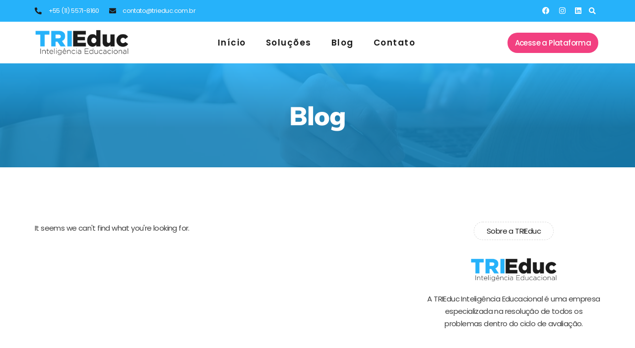

--- FILE ---
content_type: text/html; charset=UTF-8
request_url: https://trieduc.com.br/author/caio/
body_size: 43572
content:
<!doctype html><html lang="pt-BR"><head><script data-no-optimize="1">var litespeed_docref=sessionStorage.getItem("litespeed_docref");litespeed_docref&&(Object.defineProperty(document,"referrer",{get:function(){return litespeed_docref}}),sessionStorage.removeItem("litespeed_docref"));</script> <meta charset="UTF-8"><meta name="viewport" content="width=device-width, initial-scale=1"><link rel="profile" href="https://gmpg.org/xfn/11"><title>caio &#8211; TRIEduc</title><meta name='robots' content='max-image-preview:large' /><style>img:is([sizes="auto" i], [sizes^="auto," i]) { contain-intrinsic-size: 3000px 1500px }</style><link rel="alternate" type="application/rss+xml" title="Feed para TRIEduc &raquo;" href="https://trieduc.com.br/feed/" /><link rel="alternate" type="application/rss+xml" title="Feed de comentários para TRIEduc &raquo;" href="https://trieduc.com.br/comments/feed/" /><link rel="alternate" type="application/rss+xml" title="TRIEduc &raquo; Feed dos posts para caio" href="https://trieduc.com.br/author/caio/feed/" /><style id="litespeed-ccss">ul{box-sizing:border-box}:root{--wp--preset--font-size--normal:16px;--wp--preset--font-size--huge:42px}.screen-reader-text{border:0;clip:rect(1px,1px,1px,1px);-webkit-clip-path:inset(50%);clip-path:inset(50%);height:1px;margin:-1px;overflow:hidden;padding:0;position:absolute;width:1px;word-wrap:normal!important}body{--wp--preset--color--black:#000;--wp--preset--color--cyan-bluish-gray:#abb8c3;--wp--preset--color--white:#fff;--wp--preset--color--pale-pink:#f78da7;--wp--preset--color--vivid-red:#cf2e2e;--wp--preset--color--luminous-vivid-orange:#ff6900;--wp--preset--color--luminous-vivid-amber:#fcb900;--wp--preset--color--light-green-cyan:#7bdcb5;--wp--preset--color--vivid-green-cyan:#00d084;--wp--preset--color--pale-cyan-blue:#8ed1fc;--wp--preset--color--vivid-cyan-blue:#0693e3;--wp--preset--color--vivid-purple:#9b51e0;--wp--preset--gradient--vivid-cyan-blue-to-vivid-purple:linear-gradient(135deg,rgba(6,147,227,1) 0%,#9b51e0 100%);--wp--preset--gradient--light-green-cyan-to-vivid-green-cyan:linear-gradient(135deg,#7adcb4 0%,#00d082 100%);--wp--preset--gradient--luminous-vivid-amber-to-luminous-vivid-orange:linear-gradient(135deg,rgba(252,185,0,1) 0%,rgba(255,105,0,1) 100%);--wp--preset--gradient--luminous-vivid-orange-to-vivid-red:linear-gradient(135deg,rgba(255,105,0,1) 0%,#cf2e2e 100%);--wp--preset--gradient--very-light-gray-to-cyan-bluish-gray:linear-gradient(135deg,#eee 0%,#a9b8c3 100%);--wp--preset--gradient--cool-to-warm-spectrum:linear-gradient(135deg,#4aeadc 0%,#9778d1 20%,#cf2aba 40%,#ee2c82 60%,#fb6962 80%,#fef84c 100%);--wp--preset--gradient--blush-light-purple:linear-gradient(135deg,#ffceec 0%,#9896f0 100%);--wp--preset--gradient--blush-bordeaux:linear-gradient(135deg,#fecda5 0%,#fe2d2d 50%,#6b003e 100%);--wp--preset--gradient--luminous-dusk:linear-gradient(135deg,#ffcb70 0%,#c751c0 50%,#4158d0 100%);--wp--preset--gradient--pale-ocean:linear-gradient(135deg,#fff5cb 0%,#b6e3d4 50%,#33a7b5 100%);--wp--preset--gradient--electric-grass:linear-gradient(135deg,#caf880 0%,#71ce7e 100%);--wp--preset--gradient--midnight:linear-gradient(135deg,#020381 0%,#2874fc 100%);--wp--preset--font-size--small:13px;--wp--preset--font-size--medium:20px;--wp--preset--font-size--large:36px;--wp--preset--font-size--x-large:42px;--wp--preset--spacing--20:.44rem;--wp--preset--spacing--30:.67rem;--wp--preset--spacing--40:1rem;--wp--preset--spacing--50:1.5rem;--wp--preset--spacing--60:2.25rem;--wp--preset--spacing--70:3.38rem;--wp--preset--spacing--80:5.06rem;--wp--preset--shadow--natural:6px 6px 9px rgba(0,0,0,.2);--wp--preset--shadow--deep:12px 12px 50px rgba(0,0,0,.4);--wp--preset--shadow--sharp:6px 6px 0px rgba(0,0,0,.2);--wp--preset--shadow--outlined:6px 6px 0px -3px rgba(255,255,255,1),6px 6px rgba(0,0,0,1);--wp--preset--shadow--crisp:6px 6px 0px rgba(0,0,0,1)}html{line-height:1.15;-webkit-text-size-adjust:100%}*,:after,:before{box-sizing:border-box}body{margin:0;font-family:-apple-system,BlinkMacSystemFont,Segoe UI,Roboto,Helvetica Neue,Arial,Noto Sans,sans-serif,Apple Color Emoji,Segoe UI Emoji,Segoe UI Symbol,Noto Color Emoji;font-size:1rem;font-weight:400;line-height:1.5;color:#333;background-color:#fff;-webkit-font-smoothing:antialiased;-moz-osx-font-smoothing:grayscale}h2,h6{margin-block-start:.5rem;margin-block-end:1rem;font-family:inherit;font-weight:500;line-height:1.2;color:inherit}h2{font-size:2rem}h6{font-size:1rem}p{margin-block-start:0;margin-block-end:.9rem}a{background-color:transparent;text-decoration:none;color:#c36}img{border-style:none;height:auto;max-width:100%}label{display:inline-block;line-height:1;vertical-align:middle}input{font-family:inherit;font-size:1rem;line-height:1.5;margin:0}input[type=search]{width:100%;border:1px solid #666;border-radius:3px;padding:.5rem 1rem}input{overflow:visible}[type=search]{-webkit-appearance:textfield;outline-offset:-2px}[type=search]::-webkit-search-decoration{-webkit-appearance:none}::-webkit-file-upload-button{-webkit-appearance:button;font:inherit}li,ul{margin-block-start:0;margin-block-end:0;border:0;outline:0;font-size:100%;vertical-align:baseline;background:0 0}.screen-reader-text{clip:rect(1px,1px,1px,1px);height:1px;overflow:hidden;position:absolute!important;width:1px;word-wrap:normal!important}.site-navigation{grid-area:nav-menu;display:flex;align-items:center;flex-grow:1}.dialog-close-button{position:absolute;margin-block-start:15px;right:15px;color:var(--e-a-color-txt);font-size:15px;line-height:1}.elementor-screen-only,.screen-reader-text{position:absolute;top:-10000em;width:1px;height:1px;margin:-1px;padding:0;overflow:hidden;clip:rect(0,0,0,0);border:0}.elementor *,.elementor :after,.elementor :before{box-sizing:border-box}.elementor a{box-shadow:none;text-decoration:none}.elementor img{height:auto;max-width:100%;border:none;border-radius:0;box-shadow:none}.elementor .elementor-widget:not(.elementor-widget-text-editor):not(.elementor-widget-theme-post-content) figure{margin:0}.elementor .elementor-background-overlay{height:100%;width:100%;top:0;left:0;position:absolute}.elementor-widget-wrap .elementor-element.elementor-widget__width-auto{max-width:100%}.elementor-element{--flex-direction:initial;--flex-wrap:initial;--justify-content:initial;--align-items:initial;--align-content:initial;--gap:initial;--flex-basis:initial;--flex-grow:initial;--flex-shrink:initial;--order:initial;--align-self:initial;flex-basis:var(--flex-basis);flex-grow:var(--flex-grow);flex-shrink:var(--flex-shrink);order:var(--order);align-self:var(--align-self)}.elementor-align-right{text-align:right}.elementor-align-right .elementor-button{width:auto}.elementor-align-left{text-align:left}@media (max-width:1024px){.elementor-tablet-align-left{text-align:left}.elementor-tablet-align-justify .elementor-button{width:100%}}@media (max-width:767px){.elementor-mobile-align-left{text-align:left}}:root{--page-title-display:block}.elementor-section{position:relative}.elementor-section .elementor-container{display:flex;margin-right:auto;margin-left:auto;position:relative}@media (max-width:1024px){.elementor-section .elementor-container{flex-wrap:wrap}}.elementor-section.elementor-section-boxed>.elementor-container{max-width:1140px}.elementor-section.elementor-section-items-middle>.elementor-container{align-items:center}.elementor-widget-wrap{position:relative;width:100%;flex-wrap:wrap;align-content:flex-start}.elementor:not(.elementor-bc-flex-widget) .elementor-widget-wrap{display:flex}.elementor-widget-wrap>.elementor-element{width:100%}.elementor-widget{position:relative}.elementor-widget:not(:last-child){margin-bottom:20px}.elementor-widget:not(:last-child).elementor-widget__width-auto{margin-bottom:0}.elementor-column{position:relative;min-height:1px;display:flex}.elementor-inner-section .elementor-column-gap-no .elementor-element-populated{padding:0}@media (min-width:768px){.elementor-column.elementor-col-33{width:33.333%}.elementor-column.elementor-col-50{width:50%}.elementor-column.elementor-col-100{width:100%}}@media (max-width:767px){.elementor-column{width:100%}}ul.elementor-icon-list-items.elementor-inline-items{display:flex;flex-wrap:wrap}ul.elementor-icon-list-items.elementor-inline-items .elementor-inline-item{word-break:break-word}.elementor-grid{display:grid;grid-column-gap:var(--grid-column-gap);grid-row-gap:var(--grid-row-gap)}.elementor-grid .elementor-grid-item{min-width:0}.elementor-grid-0 .elementor-grid{display:inline-block;width:100%;word-spacing:var(--grid-column-gap);margin-bottom:calc(-1*var(--grid-row-gap))}.elementor-grid-0 .elementor-grid .elementor-grid-item{display:inline-block;margin-bottom:var(--grid-row-gap);word-break:break-word}.elementor-grid-2 .elementor-grid{grid-template-columns:repeat(2,1fr)}@media (max-width:1024px){.elementor-grid-tablet-2 .elementor-grid{grid-template-columns:repeat(2,1fr)}}@media (max-width:767px){.elementor-grid-mobile-1 .elementor-grid{grid-template-columns:repeat(1,1fr)}}.elementor-button{display:inline-block;line-height:1;background-color:#69727d;font-size:15px;padding:12px 24px;border-radius:3px;color:#fff;fill:#fff;text-align:center}.elementor-button:visited{color:#fff}.elementor-button-content-wrapper{display:flex;justify-content:center}.elementor-button-text{flex-grow:1;order:10;display:inline-block}.elementor-button span{text-decoration:inherit}.elementor-icon{display:inline-block;line-height:1;color:#69727d;font-size:50px;text-align:center}.elementor-icon i{width:1em;height:1em;position:relative;display:block}.elementor-icon i:before{position:absolute;left:50%;transform:translateX(-50%)}.elementor-element{--swiper-theme-color:#000;--swiper-navigation-size:44px;--swiper-pagination-bullet-size:6px;--swiper-pagination-bullet-horizontal-gap:6px}.elementor .elementor-element ul.elementor-icon-list-items{padding:0}.elementor-kit-22{--e-global-color-primary:#1c1c1c;--e-global-color-secondary:#26b2fa;--e-global-color-text:#414141;--e-global-color-accent:#f24080;--e-global-color-fc28385:#961040;--e-global-color-21bfb04:#fff;--e-global-color-ad41708:#f8f8f8;--e-global-color-57a29b1:#d9d9d9;--e-global-color-d345fd2:#a7a7a7;--e-global-color-08fcc9d:#787878;--e-global-color-e5e9561:#292929;--e-global-color-f06adda:#111;--e-global-typography-primary-font-family:"Mulish";--e-global-typography-primary-font-size:60px;--e-global-typography-primary-font-weight:900;--e-global-typography-primary-line-height:1.1em;--e-global-typography-secondary-font-family:"Mulish";--e-global-typography-secondary-font-size:52px;--e-global-typography-secondary-font-weight:900;--e-global-typography-secondary-line-height:1.1em;--e-global-typography-text-font-family:"Mulish";--e-global-typography-text-font-size:42px;--e-global-typography-text-font-weight:900;--e-global-typography-text-line-height:1.1em;--e-global-typography-accent-font-family:"Mulish";--e-global-typography-accent-font-size:32px;--e-global-typography-accent-font-weight:800;--e-global-typography-accent-line-height:1.1em;--e-global-typography-61eed76-font-family:"Mulish";--e-global-typography-61eed76-font-size:24px;--e-global-typography-61eed76-font-weight:800;--e-global-typography-61eed76-line-height:1.1em;--e-global-typography-92b0a2d-font-family:"Mulish";--e-global-typography-92b0a2d-font-size:18px;--e-global-typography-92b0a2d-font-weight:700;--e-global-typography-92b0a2d-line-height:1.1em;--e-global-typography-f500460-font-family:"Poppins";--e-global-typography-f500460-font-size:15px;--e-global-typography-f500460-font-weight:400;--e-global-typography-f500460-line-height:1.7em;--e-global-typography-f500460-letter-spacing:-.6px;--e-global-typography-ba6914a-font-family:"Mulish";--e-global-typography-ba6914a-font-size:15px;--e-global-typography-ba6914a-font-weight:700;--e-global-typography-ba6914a-line-height:1.2em;--e-global-typography-317d263-font-family:"Mulish";--e-global-typography-317d263-font-size:300px;--e-global-typography-317d263-font-weight:900;--e-global-typography-317d263-line-height:1.2em;--e-global-typography-99dd0b2-font-family:"Mulish";--e-global-typography-99dd0b2-font-size:90px;--e-global-typography-99dd0b2-font-weight:900;--e-global-typography-99dd0b2-line-height:1.1em;--e-global-typography-2bd9da1-font-family:"Mulish";--e-global-typography-2bd9da1-font-size:70px;--e-global-typography-2bd9da1-font-weight:900;--e-global-typography-2bd9da1-line-height:1.2em;--e-global-typography-f95c007-font-family:"Poppins";--e-global-typography-f95c007-font-size:13px;--e-global-typography-f95c007-line-height:1.2em;color:var(--e-global-color-text);font-family:var(--e-global-typography-f500460-font-family),Sans-serif;font-size:var(--e-global-typography-f500460-font-size);font-weight:var(--e-global-typography-f500460-font-weight);line-height:var(--e-global-typography-f500460-line-height);letter-spacing:var(--e-global-typography-f500460-letter-spacing);word-spacing:var(--e-global-typography-f500460-word-spacing)}.elementor-kit-22 p{margin-bottom:15px}.elementor-kit-22 a{color:var(--e-global-color-primary)}.elementor-kit-22 h2{color:var(--e-global-color-f06adda);font-family:var(--e-global-typography-secondary-font-family),Sans-serif;font-size:var(--e-global-typography-secondary-font-size);font-weight:var(--e-global-typography-secondary-font-weight);line-height:var(--e-global-typography-secondary-line-height)}.elementor-kit-22 h6{color:var(--e-global-color-f06adda);font-family:var(--e-global-typography-92b0a2d-font-family),Sans-serif;font-size:var(--e-global-typography-92b0a2d-font-size);font-weight:var(--e-global-typography-92b0a2d-font-weight);line-height:var(--e-global-typography-92b0a2d-line-height);letter-spacing:var(--e-global-typography-92b0a2d-letter-spacing);word-spacing:var(--e-global-typography-92b0a2d-word-spacing)}.elementor-kit-22 .elementor-button{font-family:var(--e-global-typography-ba6914a-font-family),Sans-serif;font-size:var(--e-global-typography-ba6914a-font-size);font-weight:var(--e-global-typography-ba6914a-font-weight);line-height:var(--e-global-typography-ba6914a-line-height);letter-spacing:var(--e-global-typography-ba6914a-letter-spacing);word-spacing:var(--e-global-typography-ba6914a-word-spacing);color:var(--e-global-color-21bfb04);background-color:var(--e-global-color-accent);border-style:solid;border-width:0;border-radius:25px;padding:16px 28px}.elementor-kit-22 label{color:var(--e-global-color-e5e9561);font-family:var(--e-global-typography-f500460-font-family),Sans-serif;font-size:var(--e-global-typography-f500460-font-size);font-weight:var(--e-global-typography-f500460-font-weight);line-height:var(--e-global-typography-f500460-line-height);letter-spacing:var(--e-global-typography-f500460-letter-spacing);word-spacing:var(--e-global-typography-f500460-word-spacing)}.elementor-kit-22 input:not([type=button]):not([type=submit]){font-family:var(--e-global-typography-f500460-font-family),Sans-serif;font-size:var(--e-global-typography-f500460-font-size);font-weight:var(--e-global-typography-f500460-font-weight);line-height:var(--e-global-typography-f500460-line-height);letter-spacing:var(--e-global-typography-f500460-letter-spacing);word-spacing:var(--e-global-typography-f500460-word-spacing);color:var(--e-global-color-text);background-color:var(--e-global-color-ad41708);border-style:solid;border-width:0;border-radius:25px;padding:12px 20px}.elementor-section.elementor-section-boxed>.elementor-container{max-width:1140px}.elementor-widget:not(:last-child){margin-block-end:20px}.elementor-element{--widgets-spacing:20px 20px}@media (max-width:1024px){.elementor-kit-22{--e-global-typography-primary-font-size:55px;--e-global-typography-secondary-font-size:45px;--e-global-typography-text-font-size:35px;--e-global-typography-accent-font-size:25px;--e-global-typography-317d263-font-size:250px;--e-global-typography-99dd0b2-font-size:85px;font-size:var(--e-global-typography-f500460-font-size);line-height:var(--e-global-typography-f500460-line-height);letter-spacing:var(--e-global-typography-f500460-letter-spacing);word-spacing:var(--e-global-typography-f500460-word-spacing)}.elementor-kit-22 h2{font-size:var(--e-global-typography-secondary-font-size);line-height:var(--e-global-typography-secondary-line-height)}.elementor-kit-22 h6{font-size:var(--e-global-typography-92b0a2d-font-size);line-height:var(--e-global-typography-92b0a2d-line-height);letter-spacing:var(--e-global-typography-92b0a2d-letter-spacing);word-spacing:var(--e-global-typography-92b0a2d-word-spacing)}.elementor-kit-22 .elementor-button{font-size:var(--e-global-typography-ba6914a-font-size);line-height:var(--e-global-typography-ba6914a-line-height);letter-spacing:var(--e-global-typography-ba6914a-letter-spacing);word-spacing:var(--e-global-typography-ba6914a-word-spacing)}.elementor-kit-22 label{font-size:var(--e-global-typography-f500460-font-size);line-height:var(--e-global-typography-f500460-line-height);letter-spacing:var(--e-global-typography-f500460-letter-spacing);word-spacing:var(--e-global-typography-f500460-word-spacing)}.elementor-kit-22 input:not([type=button]):not([type=submit]){font-size:var(--e-global-typography-f500460-font-size);line-height:var(--e-global-typography-f500460-line-height);letter-spacing:var(--e-global-typography-f500460-letter-spacing);word-spacing:var(--e-global-typography-f500460-word-spacing)}.elementor-section.elementor-section-boxed>.elementor-container{max-width:1024px}}@media (max-width:767px){.elementor-kit-22{--e-global-typography-primary-font-size:40px;--e-global-typography-secondary-font-size:33px;--e-global-typography-text-font-size:28px;--e-global-typography-accent-font-size:22px;--e-global-typography-61eed76-font-size:18px;--e-global-typography-92b0a2d-font-size:15px;--e-global-typography-f500460-font-size:14px;--e-global-typography-ba6914a-font-size:15px;--e-global-typography-317d263-font-size:130px;--e-global-typography-99dd0b2-font-size:55px;--e-global-typography-2bd9da1-font-size:45px;font-size:var(--e-global-typography-f500460-font-size);line-height:var(--e-global-typography-f500460-line-height);letter-spacing:var(--e-global-typography-f500460-letter-spacing);word-spacing:var(--e-global-typography-f500460-word-spacing)}.elementor-kit-22 h2{font-size:var(--e-global-typography-secondary-font-size);line-height:var(--e-global-typography-secondary-line-height)}.elementor-kit-22 h6{font-size:var(--e-global-typography-92b0a2d-font-size);line-height:var(--e-global-typography-92b0a2d-line-height);letter-spacing:var(--e-global-typography-92b0a2d-letter-spacing);word-spacing:var(--e-global-typography-92b0a2d-word-spacing)}.elementor-kit-22 .elementor-button{font-size:var(--e-global-typography-ba6914a-font-size);line-height:var(--e-global-typography-ba6914a-line-height);letter-spacing:var(--e-global-typography-ba6914a-letter-spacing);word-spacing:var(--e-global-typography-ba6914a-word-spacing)}.elementor-kit-22 label{font-size:var(--e-global-typography-f500460-font-size);line-height:var(--e-global-typography-f500460-line-height);letter-spacing:var(--e-global-typography-f500460-letter-spacing);word-spacing:var(--e-global-typography-f500460-word-spacing)}.elementor-kit-22 input:not([type=button]):not([type=submit]){font-size:var(--e-global-typography-f500460-font-size);line-height:var(--e-global-typography-f500460-line-height);letter-spacing:var(--e-global-typography-f500460-letter-spacing);word-spacing:var(--e-global-typography-f500460-word-spacing)}.elementor-section.elementor-section-boxed>.elementor-container{max-width:767px}}[class*=" eicon-"],[class^=eicon]{display:inline-block;font-family:eicons;font-size:inherit;font-weight:400;font-style:normal;font-variant:normal;line-height:1;text-rendering:auto;-webkit-font-smoothing:antialiased;-moz-osx-font-smoothing:grayscale}.eicon-menu-bar:before{content:"\e816"}.eicon-close:before{content:"\e87f"}:root{--swiper-theme-color:#007aff}:root{--swiper-navigation-size:44px}.elementor-location-header:before{content:"";display:table;clear:both}.fab,.fas{-moz-osx-font-smoothing:grayscale;-webkit-font-smoothing:antialiased;display:inline-block;font-style:normal;font-variant:normal;text-rendering:auto;line-height:1}.fa-envelope:before{content:"\f0e0"}.fa-facebook:before{content:"\f09a"}.fa-instagram:before{content:"\f16d"}.fa-linkedin:before{content:"\f08c"}.fa-phone-alt:before{content:"\f879"}.fa-search:before{content:"\f002"}.fab{font-family:"Font Awesome 5 Brands"}.fab{font-weight:400}.fas{font-family:"Font Awesome 5 Free"}.fas{font-weight:900}.elementor-27 .elementor-element.elementor-element-437d8b11>.elementor-container>.elementor-column>.elementor-widget-wrap{align-content:center;align-items:center}.elementor-27 .elementor-element.elementor-element-437d8b11:not(.elementor-motion-effects-element-type-background){background-color:var(--e-global-color-secondary)}.elementor-27 .elementor-element.elementor-element-437d8b11>.elementor-background-overlay{opacity:.5}.elementor-27 .elementor-element.elementor-element-437d8b11{border-style:solid;border-width:0 0 1px;border-color:#F8F8F81C;padding:5px 15px}.elementor-27 .elementor-element.elementor-element-5c271616.elementor-column.elementor-element[data-element_type="column"]>.elementor-widget-wrap.elementor-element-populated{align-content:center;align-items:center}.elementor-27 .elementor-element.elementor-element-5c271616>.elementor-element-populated{border-style:solid;border-width:0;border-color:#F8F8F81C;padding:0 15px 0 0}.elementor-27 .elementor-element.elementor-element-11868dc9 .elementor-icon-list-items.elementor-inline-items .elementor-icon-list-item{margin-right:calc(20px/2);margin-left:calc(20px/2)}.elementor-27 .elementor-element.elementor-element-11868dc9 .elementor-icon-list-items.elementor-inline-items{margin-right:calc(-20px/2);margin-left:calc(-20px/2)}body:not(.rtl) .elementor-27 .elementor-element.elementor-element-11868dc9 .elementor-icon-list-items.elementor-inline-items .elementor-icon-list-item:after{right:calc(-20px/2)}.elementor-27 .elementor-element.elementor-element-11868dc9 .elementor-icon-list-icon i{color:var(--e-global-color-primary)}.elementor-27 .elementor-element.elementor-element-11868dc9{--e-icon-list-icon-size:14px;--icon-vertical-offset:0px}.elementor-27 .elementor-element.elementor-element-11868dc9 .elementor-icon-list-icon{padding-right:5px}.elementor-27 .elementor-element.elementor-element-11868dc9 .elementor-icon-list-item>a{font-family:var(--e-global-typography-f95c007-font-family),Sans-serif;font-size:var(--e-global-typography-f95c007-font-size);line-height:var(--e-global-typography-f95c007-line-height);letter-spacing:var(--e-global-typography-f95c007-letter-spacing);word-spacing:var(--e-global-typography-f95c007-word-spacing)}.elementor-27 .elementor-element.elementor-element-11868dc9 .elementor-icon-list-text{color:var(--e-global-color-ad41708)}.elementor-27 .elementor-element.elementor-element-4c9bbd83.elementor-column.elementor-element[data-element_type="column"]>.elementor-widget-wrap.elementor-element-populated{align-content:center;align-items:center}.elementor-27 .elementor-element.elementor-element-4c9bbd83.elementor-column>.elementor-widget-wrap{justify-content:flex-end}.elementor-27 .elementor-element.elementor-element-112f341f{--grid-template-columns:repeat(0,auto);--icon-size:15px;--grid-column-gap:18px;--grid-row-gap:0px;width:auto;max-width:auto}.elementor-27 .elementor-element.elementor-element-112f341f .elementor-widget-container{text-align:right}.elementor-27 .elementor-element.elementor-element-112f341f .elementor-social-icon{background-color:#FFFFFF00;--icon-padding:0em}.elementor-27 .elementor-element.elementor-element-112f341f .elementor-social-icon i{color:var(--e-global-color-21bfb04)}.elementor-27 .elementor-element.elementor-element-55523bbd .elementor-search-form{text-align:right}.elementor-27 .elementor-element.elementor-element-55523bbd .elementor-search-form__toggle{--e-search-form-toggle-size:33px;--e-search-form-toggle-color:var(--e-global-color-21bfb04);--e-search-form-toggle-background-color:#A1141400;--e-search-form-toggle-icon-size:calc(42em/100)}.elementor-27 .elementor-element.elementor-element-55523bbd input[type=search].elementor-search-form__input{font-family:var(--e-global-typography-f500460-font-family),Sans-serif;font-size:var(--e-global-typography-f500460-font-size);font-weight:var(--e-global-typography-f500460-font-weight);line-height:var(--e-global-typography-f500460-line-height);letter-spacing:var(--e-global-typography-f500460-letter-spacing);word-spacing:var(--e-global-typography-f500460-word-spacing)}.elementor-27 .elementor-element.elementor-element-55523bbd .elementor-search-form__input,.elementor-27 .elementor-element.elementor-element-55523bbd.elementor-search-form--skin-full_screen input[type=search].elementor-search-form__input{color:var(--e-global-color-text);fill:var(--e-global-color-text)}.elementor-27 .elementor-element.elementor-element-55523bbd.elementor-search-form--skin-full_screen input[type=search].elementor-search-form__input{border-radius:0}.elementor-27 .elementor-element.elementor-element-55523bbd>.elementor-widget-container{padding:0 0 0 4px}.elementor-27 .elementor-element.elementor-element-55523bbd{width:auto;max-width:auto}.elementor-27 .elementor-element.elementor-element-499e182f>.elementor-container>.elementor-column>.elementor-widget-wrap{align-content:center;align-items:center}.elementor-27 .elementor-element.elementor-element-499e182f:not(.elementor-motion-effects-element-type-background){background-color:var(--e-global-color-21bfb04)}.elementor-27 .elementor-element.elementor-element-499e182f>.elementor-background-overlay{opacity:.5}.elementor-27 .elementor-element.elementor-element-499e182f{padding:15px}.elementor-27 .elementor-element.elementor-element-5537339>.elementor-element-populated{border-style:solid;border-width:0;border-color:#FFFFFF2B;padding:0 15px 0 0}.elementor-27 .elementor-element.elementor-element-6de8b429{text-align:left}.elementor-27 .elementor-element.elementor-element-715d3ab>.elementor-element-populated{padding:0 15px}.elementor-27 .elementor-element.elementor-element-32c96c49 .elementor-menu-toggle{margin:0 auto;background-color:var(--e-global-color-secondary)}.elementor-27 .elementor-element.elementor-element-32c96c49 .elementor-nav-menu .elementor-item{font-family:"Poppins",Sans-serif;font-size:17px;font-weight:600;line-height:1.2em;letter-spacing:1.5px}.elementor-27 .elementor-element.elementor-element-32c96c49 .elementor-nav-menu--main .elementor-item{color:var(--e-global-color-primary);fill:var(--e-global-color-primary);padding-left:0;padding-right:0;padding-top:0;padding-bottom:0}.elementor-27 .elementor-element.elementor-element-32c96c49{--e-nav-menu-horizontal-menu-item-margin:calc(40px/2)}.elementor-27 .elementor-element.elementor-element-32c96c49 .elementor-nav-menu--dropdown a,.elementor-27 .elementor-element.elementor-element-32c96c49 .elementor-menu-toggle{color:var(--e-global-color-text)}.elementor-27 .elementor-element.elementor-element-32c96c49 .elementor-nav-menu--dropdown .elementor-item,.elementor-27 .elementor-element.elementor-element-32c96c49 .elementor-nav-menu--dropdown .elementor-sub-item{font-family:var(--e-global-typography-ba6914a-font-family),Sans-serif;font-size:var(--e-global-typography-ba6914a-font-size);font-weight:var(--e-global-typography-ba6914a-font-weight);letter-spacing:var(--e-global-typography-ba6914a-letter-spacing);word-spacing:var(--e-global-typography-ba6914a-word-spacing)}.elementor-27 .elementor-element.elementor-element-32c96c49 .elementor-nav-menu--dropdown a{padding-left:16px;padding-right:16px;padding-top:12px;padding-bottom:12px}.elementor-27 .elementor-element.elementor-element-32c96c49 .elementor-nav-menu--dropdown li:not(:last-child){border-style:solid;border-color:#87878726;border-bottom-width:1px}.elementor-27 .elementor-element.elementor-element-32c96c49 .elementor-nav-menu--main>.elementor-nav-menu>li>.elementor-nav-menu--dropdown,.elementor-27 .elementor-element.elementor-element-32c96c49 .elementor-nav-menu__container.elementor-nav-menu--dropdown{margin-top:15px!important}.elementor-27 .elementor-element.elementor-element-32c96c49 div.elementor-menu-toggle{color:var(--e-global-color-21bfb04)}.elementor-27 .elementor-element.elementor-element-505c952a>.elementor-element-populated{padding:0 0 0 15px}.elementor-27 .elementor-element.elementor-element-7ecfea08 .elementor-button{font-family:"Poppins",Sans-serif;font-size:15px;font-weight:500;line-height:1.7em;letter-spacing:-.6px;padding:8px 15px}@media (max-width:1024px){.elementor-27 .elementor-element.elementor-element-5c271616>.elementor-element-populated{border-width:0 0 1px;padding:8px 0}.elementor-27 .elementor-element.elementor-element-11868dc9 .elementor-icon-list-item>a{font-size:var(--e-global-typography-f95c007-font-size);line-height:var(--e-global-typography-f95c007-line-height);letter-spacing:var(--e-global-typography-f95c007-letter-spacing);word-spacing:var(--e-global-typography-f95c007-word-spacing)}.elementor-27 .elementor-element.elementor-element-4c9bbd83.elementor-column>.elementor-widget-wrap{justify-content:flex-end}.elementor-27 .elementor-element.elementor-element-4c9bbd83>.elementor-element-populated{padding:5px 0 0}.elementor-27 .elementor-element.elementor-element-55523bbd input[type=search].elementor-search-form__input{font-size:var(--e-global-typography-f500460-font-size);line-height:var(--e-global-typography-f500460-line-height);letter-spacing:var(--e-global-typography-f500460-letter-spacing);word-spacing:var(--e-global-typography-f500460-word-spacing)}.elementor-27 .elementor-element.elementor-element-32c96c49 .elementor-nav-menu .elementor-item{font-size:15px;line-height:1em;letter-spacing:1px}.elementor-27 .elementor-element.elementor-element-32c96c49{--e-nav-menu-horizontal-menu-item-margin:calc(16px/2)}.elementor-27 .elementor-element.elementor-element-32c96c49 .elementor-nav-menu--dropdown .elementor-item,.elementor-27 .elementor-element.elementor-element-32c96c49 .elementor-nav-menu--dropdown .elementor-sub-item{font-size:var(--e-global-typography-ba6914a-font-size);letter-spacing:var(--e-global-typography-ba6914a-letter-spacing);word-spacing:var(--e-global-typography-ba6914a-word-spacing)}.elementor-27 .elementor-element.elementor-element-32c96c49 .elementor-nav-menu--main>.elementor-nav-menu>li>.elementor-nav-menu--dropdown,.elementor-27 .elementor-element.elementor-element-32c96c49 .elementor-nav-menu__container.elementor-nav-menu--dropdown{margin-top:20px!important}.elementor-27 .elementor-element.elementor-element-32c96c49 .elementor-menu-toggle{border-radius:0}.elementor-27 .elementor-element.elementor-element-505c952a>.elementor-element-populated{padding:0}.elementor-27 .elementor-element.elementor-element-7ecfea08 .elementor-button{padding:10px}}@media (min-width:768px){.elementor-27 .elementor-element.elementor-element-5c271616{width:70%}.elementor-27 .elementor-element.elementor-element-4c9bbd83{width:30%}.elementor-27 .elementor-element.elementor-element-5537339{width:18%}.elementor-27 .elementor-element.elementor-element-715d3ab{width:63.664%}.elementor-27 .elementor-element.elementor-element-505c952a{width:18%}}@media (max-width:1024px) and (min-width:768px){.elementor-27 .elementor-element.elementor-element-5c271616{width:50%}.elementor-27 .elementor-element.elementor-element-4c9bbd83{width:50%}.elementor-27 .elementor-element.elementor-element-5537339{width:25%}.elementor-27 .elementor-element.elementor-element-715d3ab{width:50%}.elementor-27 .elementor-element.elementor-element-505c952a{width:25%}}@media (max-width:767px){.elementor-27 .elementor-element.elementor-element-5c271616{width:60%}.elementor-27 .elementor-element.elementor-element-5c271616.elementor-column.elementor-element[data-element_type="column"]>.elementor-widget-wrap.elementor-element-populated{align-content:center;align-items:center}.elementor-27 .elementor-element.elementor-element-11868dc9 .elementor-icon-list-item>a{font-size:var(--e-global-typography-f95c007-font-size);line-height:var(--e-global-typography-f95c007-line-height);letter-spacing:var(--e-global-typography-f95c007-letter-spacing);word-spacing:var(--e-global-typography-f95c007-word-spacing)}.elementor-27 .elementor-element.elementor-element-4c9bbd83{width:40%}.elementor-27 .elementor-element.elementor-element-4c9bbd83.elementor-column.elementor-element[data-element_type="column"]>.elementor-widget-wrap.elementor-element-populated{align-content:center;align-items:center}.elementor-27 .elementor-element.elementor-element-4c9bbd83>.elementor-element-populated{padding:0}.elementor-27 .elementor-element.elementor-element-112f341f .elementor-widget-container{text-align:left}.elementor-27 .elementor-element.elementor-element-55523bbd input[type=search].elementor-search-form__input{font-size:var(--e-global-typography-f500460-font-size);line-height:var(--e-global-typography-f500460-line-height);letter-spacing:var(--e-global-typography-f500460-letter-spacing);word-spacing:var(--e-global-typography-f500460-word-spacing)}.elementor-27 .elementor-element.elementor-element-5537339{width:55%}.elementor-27 .elementor-element.elementor-element-5537339>.elementor-element-populated{border-width:0;margin:0;--e-column-margin-right:0px;--e-column-margin-left:0px}.elementor-27 .elementor-element.elementor-element-6de8b429{text-align:left}.elementor-27 .elementor-element.elementor-element-715d3ab{width:45%}.elementor-27 .elementor-element.elementor-element-715d3ab>.elementor-element-populated{padding:0}.elementor-27 .elementor-element.elementor-element-32c96c49 .elementor-nav-menu .elementor-item{font-size:15px}.elementor-27 .elementor-element.elementor-element-32c96c49 .elementor-nav-menu--dropdown .elementor-item,.elementor-27 .elementor-element.elementor-element-32c96c49 .elementor-nav-menu--dropdown .elementor-sub-item{font-size:var(--e-global-typography-ba6914a-font-size);letter-spacing:var(--e-global-typography-ba6914a-letter-spacing);word-spacing:var(--e-global-typography-ba6914a-word-spacing)}.elementor-27 .elementor-element.elementor-element-32c96c49 .elementor-nav-menu--dropdown a{padding-top:15px;padding-bottom:15px}.elementor-27 .elementor-element.elementor-element-32c96c49 .elementor-nav-menu--main>.elementor-nav-menu>li>.elementor-nav-menu--dropdown,.elementor-27 .elementor-element.elementor-element-32c96c49 .elementor-nav-menu__container.elementor-nav-menu--dropdown{margin-top:85px!important}.elementor-27 .elementor-element.elementor-element-32c96c49 .elementor-menu-toggle{border-radius:5px}.elementor-27 .elementor-element.elementor-element-505c952a{width:100%}.elementor-27 .elementor-element.elementor-element-505c952a>.elementor-element-populated{padding:20px 0 0}.elementor-27 .elementor-element.elementor-element-7ecfea08 .elementor-button{font-size:14px}}.elementor-67 .elementor-element.elementor-element-5f3f951b>.elementor-container{min-height:210px}.elementor-67 .elementor-element.elementor-element-5f3f951b>.elementor-container>.elementor-column>.elementor-widget-wrap{align-content:center;align-items:center}.elementor-67 .elementor-element.elementor-element-5f3f951b:not(.elementor-motion-effects-element-type-background){background-image:url("https://trieduc.com.br/wp-content/uploads/2022/08/trieduc-img-13.jpg");background-position:bottom center;background-repeat:no-repeat;background-size:cover}.elementor-67 .elementor-element.elementor-element-5f3f951b>.elementor-background-overlay{background-color:transparent;background-image:linear-gradient(180deg,var(--e-global-color-secondary) 0%,#157fb6 62%);opacity:.9}.elementor-67 .elementor-element.elementor-element-5f3f951b{margin-top:0;margin-bottom:110px;padding:0 15px}.elementor-67 .elementor-element.elementor-element-930b7d0{text-align:center}.elementor-67 .elementor-element.elementor-element-930b7d0 .elementor-heading-title{color:var(--e-global-color-21bfb04)}.elementor-67 .elementor-element.elementor-element-5f223709{margin-top:0;margin-bottom:110px;padding:0 15px}.elementor-67 .elementor-element.elementor-element-4f084368>.elementor-element-populated{padding:0 30px 0 0}.elementor-67 .elementor-element.elementor-element-7f786bfa .elementor-posts-container .elementor-post__thumbnail{padding-bottom:calc(.5*100%)}.elementor-67 .elementor-element.elementor-element-7f786bfa:after{content:"0.5"}.elementor-67 .elementor-element.elementor-element-7f786bfa{--grid-column-gap:40px;--grid-row-gap:35px;z-index:0}.elementor-67 .elementor-element.elementor-element-7f786bfa .elementor-post__card{border-radius:25px;padding-top:0;padding-bottom:0}.elementor-67 .elementor-element.elementor-element-603d784b>.elementor-element-populated{padding:0 0 0 50px}.elementor-67 .elementor-element.elementor-element-4ffdbdb7.elementor-column>.elementor-widget-wrap{justify-content:center}.elementor-67 .elementor-element.elementor-element-4ffdbdb7>.elementor-element-populated{margin:0 0 50px;--e-column-margin-right:0px;--e-column-margin-left:0px;padding:0}.elementor-67 .elementor-element.elementor-element-58666a0d{text-align:center;width:auto;max-width:auto}.elementor-67 .elementor-element.elementor-element-58666a0d .elementor-heading-title{color:var(--e-global-color-primary);font-family:var(--e-global-typography-f500460-font-family),Sans-serif;font-size:var(--e-global-typography-f500460-font-size);font-weight:var(--e-global-typography-f500460-font-weight);line-height:var(--e-global-typography-f500460-line-height);letter-spacing:var(--e-global-typography-f500460-letter-spacing);word-spacing:var(--e-global-typography-f500460-word-spacing)}.elementor-67 .elementor-element.elementor-element-58666a0d>.elementor-widget-container{margin:0 0 35px;padding:5px 25px;border-style:dashed;border-width:1px;border-color:var(--e-global-color-57a29b1);border-radius:25px}.elementor-67 .elementor-element.elementor-element-4ebd97a1.elementor-position-top .elementor-image-box-img{margin-bottom:14px}.elementor-67 .elementor-element.elementor-element-4ebd97a1 .elementor-image-box-wrapper .elementor-image-box-img{width:50%}.elementor-67 .elementor-element.elementor-element-4ebd97a1 .elementor-image-box-img img{border-radius:0}.elementor-67 .elementor-element.elementor-element-1c499c0a.elementor-column>.elementor-widget-wrap{justify-content:center}.elementor-67 .elementor-element.elementor-element-1c499c0a>.elementor-element-populated{margin:0 0 50px;--e-column-margin-right:0px;--e-column-margin-left:0px;padding:0}.elementor-67 .elementor-element.elementor-element-765cc687{text-align:center;width:auto;max-width:auto}.elementor-67 .elementor-element.elementor-element-765cc687 .elementor-heading-title{color:var(--e-global-color-primary);font-family:var(--e-global-typography-f500460-font-family),Sans-serif;font-size:var(--e-global-typography-f500460-font-size);font-weight:var(--e-global-typography-f500460-font-weight);line-height:var(--e-global-typography-f500460-line-height);letter-spacing:var(--e-global-typography-f500460-letter-spacing);word-spacing:var(--e-global-typography-f500460-word-spacing)}.elementor-67 .elementor-element.elementor-element-765cc687>.elementor-widget-container{margin:0 0 35px;padding:5px 25px;border-style:dashed;border-width:1px;border-color:var(--e-global-color-57a29b1);border-radius:25px}.elementor-67 .elementor-element.elementor-element-a8350df .elementor-field-group>label{color:var(--e-global-color-primary)}@media (max-width:1024px){.elementor-67 .elementor-element.elementor-element-4f084368>.elementor-element-populated{padding:0 0 80px}.elementor-67 .elementor-element.elementor-element-603d784b>.elementor-element-populated{margin:0 150px;--e-column-margin-right:150px;--e-column-margin-left:150px;padding:0}.elementor-67 .elementor-element.elementor-element-58666a0d{text-align:center}.elementor-67 .elementor-element.elementor-element-58666a0d .elementor-heading-title{font-size:var(--e-global-typography-f500460-font-size);line-height:var(--e-global-typography-f500460-line-height);letter-spacing:var(--e-global-typography-f500460-letter-spacing);word-spacing:var(--e-global-typography-f500460-word-spacing)}.elementor-67 .elementor-element.elementor-element-765cc687{text-align:center}.elementor-67 .elementor-element.elementor-element-765cc687 .elementor-heading-title{font-size:var(--e-global-typography-f500460-font-size);line-height:var(--e-global-typography-f500460-line-height);letter-spacing:var(--e-global-typography-f500460-letter-spacing);word-spacing:var(--e-global-typography-f500460-word-spacing)}}@media (min-width:768px){.elementor-67 .elementor-element.elementor-element-4f084368{width:65%}.elementor-67 .elementor-element.elementor-element-603d784b{width:35%}}@media (max-width:1024px) and (min-width:768px){.elementor-67 .elementor-element.elementor-element-4f084368{width:100%}.elementor-67 .elementor-element.elementor-element-603d784b{width:100%}}@media (max-width:767px){.elementor-67 .elementor-element.elementor-element-5f3f951b>.elementor-container{min-height:320px}.elementor-67 .elementor-element.elementor-element-5f3f951b{margin-top:0;margin-bottom:100px}.elementor-67 .elementor-element.elementor-element-5f223709{margin-top:0;margin-bottom:100px}.elementor-67 .elementor-element.elementor-element-7f786bfa .elementor-posts-container .elementor-post__thumbnail{padding-bottom:calc(.75*100%)}.elementor-67 .elementor-element.elementor-element-7f786bfa:after{content:"0.75"}.elementor-67 .elementor-element.elementor-element-7f786bfa>.elementor-widget-container{margin:0}.elementor-67 .elementor-element.elementor-element-603d784b>.elementor-element-populated{margin:0;--e-column-margin-right:0px;--e-column-margin-left:0px}.elementor-67 .elementor-element.elementor-element-58666a0d .elementor-heading-title{font-size:var(--e-global-typography-f500460-font-size);line-height:var(--e-global-typography-f500460-line-height);letter-spacing:var(--e-global-typography-f500460-letter-spacing);word-spacing:var(--e-global-typography-f500460-word-spacing)}.elementor-67 .elementor-element.elementor-element-4ebd97a1 .elementor-image-box-img{margin-bottom:14px}.elementor-67 .elementor-element.elementor-element-765cc687 .elementor-heading-title{font-size:var(--e-global-typography-f500460-font-size);line-height:var(--e-global-typography-f500460-line-height);letter-spacing:var(--e-global-typography-f500460-letter-spacing);word-spacing:var(--e-global-typography-f500460-word-spacing)}}:focus{outline:0}.ekit-wid-con .ekit-review-card--date,.ekit-wid-con .ekit-review-card--desc{grid-area:date}.ekit-wid-con .ekit-review-card--image{width:60px;height:60px;grid-area:thumbnail;min-width:60px;border-radius:50%;background-color:#eae9f7;display:-webkit-box;display:-ms-flexbox;display:flex;-webkit-box-pack:center;-ms-flex-pack:center;justify-content:center;-webkit-box-align:center;-ms-flex-align:center;align-items:center;padding:1rem;position:relative}.ekit-wid-con .ekit-review-card--thumbnail{grid-area:thumbnail;padding-right:1rem}.ekit-wid-con .ekit-review-card--name{grid-area:name;font-size:14px;font-weight:700;margin:0 0 .25rem}.ekit-wid-con .ekit-review-card--stars{grid-area:stars;color:#f4be28;font-size:13px;line-height:20px}.ekit-wid-con .ekit-review-card--comment{grid-area:comment;font-size:16px;line-height:22px;font-weight:400;color:#32323d}.ekit-wid-con .ekit-review-card--actions{grid-area:actions}.ekit-wid-con .ekit-review-card--posted-on{display:-webkit-box;display:-ms-flexbox;display:flex;grid-area:posted-on}.fab,.fas{-moz-osx-font-smoothing:grayscale;-webkit-font-smoothing:antialiased;display:inline-block;font-style:normal;font-variant:normal;text-rendering:auto;line-height:1}.fa-envelope:before{content:"\f0e0"}.fa-facebook:before{content:"\f09a"}.fa-instagram:before{content:"\f16d"}.fa-linkedin:before{content:"\f08c"}.fa-phone-alt:before{content:"\f879"}.fa-search:before{content:"\f002"}.fas{font-family:"Font Awesome 5 Free";font-weight:900}.fab{font-family:"Font Awesome 5 Brands";font-weight:400}:root{--wpforms-field-border-radius:3px;--wpforms-field-background-color:#fff;--wpforms-field-border-color:rgba(0,0,0,.25);--wpforms-field-text-color:rgba(0,0,0,.7);--wpforms-label-color:rgba(0,0,0,.85);--wpforms-label-sublabel-color:rgba(0,0,0,.55);--wpforms-label-error-color:#d63637;--wpforms-button-border-radius:3px;--wpforms-button-background-color:#066aab;--wpforms-button-text-color:#fff;--wpforms-page-break-color:#066aab;--wpforms-field-size-input-height:43px;--wpforms-field-size-input-spacing:15px;--wpforms-field-size-font-size:16px;--wpforms-field-size-line-height:19px;--wpforms-field-size-padding-h:14px;--wpforms-field-size-checkbox-size:16px;--wpforms-field-size-sublabel-spacing:5px;--wpforms-field-size-icon-size:1;--wpforms-label-size-font-size:16px;--wpforms-label-size-line-height:19px;--wpforms-label-size-sublabel-font-size:14px;--wpforms-label-size-sublabel-line-height:17px;--wpforms-button-size-font-size:17px;--wpforms-button-size-height:41px;--wpforms-button-size-padding-h:15px;--wpforms-button-size-margin-top:10px}.elementor-widget.elementor-icon-list--layout-inline .elementor-widget-container{overflow:hidden}.elementor-widget .elementor-icon-list-items.elementor-inline-items{margin-right:-8px;margin-left:-8px}.elementor-widget .elementor-icon-list-items.elementor-inline-items .elementor-icon-list-item{margin-right:8px;margin-left:8px}.elementor-widget .elementor-icon-list-items.elementor-inline-items .elementor-icon-list-item:after{width:auto;left:auto;right:auto;position:relative;height:100%;border-top:0;border-bottom:0;border-right:0;border-left-width:1px;border-style:solid;right:-8px}.elementor-widget .elementor-icon-list-items{list-style-type:none;margin:0;padding:0}.elementor-widget .elementor-icon-list-item{margin:0;padding:0;position:relative}.elementor-widget .elementor-icon-list-item:after{position:absolute;bottom:0;width:100%}.elementor-widget .elementor-icon-list-item,.elementor-widget .elementor-icon-list-item a{display:flex;font-size:inherit;align-items:var(--icon-vertical-align,center)}.elementor-widget .elementor-icon-list-icon+.elementor-icon-list-text{align-self:center;padding-inline-start:5px}.elementor-widget .elementor-icon-list-icon{display:flex;position:relative;top:var(--icon-vertical-offset,initial)}.elementor-widget .elementor-icon-list-icon i{width:1.25em;font-size:var(--e-icon-list-icon-size)}.elementor-widget.elementor-widget-icon-list .elementor-icon-list-icon{text-align:var(--e-icon-list-icon-align)}.elementor-widget.elementor-list-item-link-full_width a{width:100%}.elementor-widget.elementor-align-left .elementor-icon-list-item,.elementor-widget.elementor-align-left .elementor-icon-list-item a{justify-content:flex-start;text-align:left}.elementor-widget.elementor-align-left .elementor-inline-items{justify-content:flex-start}.elementor-widget:not(.elementor-align-right) .elementor-icon-list-item:after{left:0}@media (min-width:-1){.elementor-widget:not(.elementor-widescreen-align-right) .elementor-icon-list-item:after{left:0}.elementor-widget:not(.elementor-widescreen-align-left) .elementor-icon-list-item:after{right:0}}@media (max-width:-1){.elementor-widget:not(.elementor-laptop-align-right) .elementor-icon-list-item:after{left:0}.elementor-widget:not(.elementor-laptop-align-left) .elementor-icon-list-item:after{right:0}}@media (max-width:-1){.elementor-widget:not(.elementor-tablet_extra-align-right) .elementor-icon-list-item:after{left:0}.elementor-widget:not(.elementor-tablet_extra-align-left) .elementor-icon-list-item:after{right:0}}@media (max-width:1024px){.elementor-widget.elementor-tablet-align-left .elementor-icon-list-item,.elementor-widget.elementor-tablet-align-left .elementor-icon-list-item a{justify-content:flex-start;text-align:left}.elementor-widget.elementor-tablet-align-left .elementor-inline-items{justify-content:flex-start}.elementor-widget:not(.elementor-tablet-align-right) .elementor-icon-list-item:after{left:0}}@media (max-width:-1){.elementor-widget:not(.elementor-mobile_extra-align-right) .elementor-icon-list-item:after{left:0}.elementor-widget:not(.elementor-mobile_extra-align-left) .elementor-icon-list-item:after{right:0}}@media (max-width:767px){.elementor-widget.elementor-mobile-align-left .elementor-icon-list-item,.elementor-widget.elementor-mobile-align-left .elementor-icon-list-item a{justify-content:flex-start;text-align:left}.elementor-widget.elementor-mobile-align-left .elementor-inline-items{justify-content:flex-start}.elementor-widget:not(.elementor-mobile-align-right) .elementor-icon-list-item:after{left:0}}.elementor-widget-social-icons.elementor-grid-0 .elementor-widget-container{line-height:1;font-size:0}.elementor-widget-social-icons .elementor-grid{grid-column-gap:var(--grid-column-gap,5px);grid-row-gap:var(--grid-row-gap,5px);grid-template-columns:var(--grid-template-columns);justify-content:var(--justify-content,center);justify-items:var(--justify-content,center)}.elementor-icon.elementor-social-icon{font-size:var(--icon-size,25px);line-height:var(--icon-size,25px);width:calc(var(--icon-size,25px) + 2*var(--icon-padding,.5em));height:calc(var(--icon-size,25px) + 2*var(--icon-padding,.5em))}.elementor-social-icon{--e-social-icon-icon-color:#fff;display:inline-flex;background-color:#69727d;align-items:center;justify-content:center;text-align:center}.elementor-social-icon i{color:var(--e-social-icon-icon-color)}.elementor-social-icon:last-child{margin:0}.elementor-social-icon-facebook{background-color:#3b5998}.elementor-social-icon-instagram{background-color:#262626}.elementor-social-icon-linkedin{background-color:#0077b5}.elementor-shape-rounded .elementor-icon.elementor-social-icon{border-radius:10%}.elementor-search-form{display:block}.elementor-search-form input[type=search]{margin:0;border:0;padding:0;display:inline-block;vertical-align:middle;white-space:normal;background:0 0;line-height:1;min-width:0;font-size:15px;-webkit-appearance:none;-moz-appearance:none}.elementor-search-form__container{display:flex;overflow:hidden;border:0 solid transparent;min-height:50px}.elementor-search-form__container:not(.elementor-search-form--full-screen){background:#f1f2f3}.elementor-search-form__input{flex-basis:100%;color:#3f444b}.elementor-search-form__input::-moz-placeholder{color:inherit;font-family:inherit;opacity:.6}.elementor-search-form--skin-full_screen .elementor-search-form input[type=search].elementor-search-form__input{font-size:50px;text-align:center;border:solid #fff;border-width:0 0 1px;line-height:1.5;color:#fff}.elementor-search-form--skin-full_screen .elementor-search-form__toggle{display:inline-block;vertical-align:middle;color:var(--e-search-form-toggle-color,#33373d);font-size:var(--e-search-form-toggle-size,33px)}.elementor-search-form--skin-full_screen .elementor-search-form__toggle i{position:relative;display:block;width:var(--e-search-form-toggle-size,33px);height:var(--e-search-form-toggle-size,33px);background-color:var(--e-search-form-toggle-background-color,rgba(0,0,0,.05));border:var(--e-search-form-toggle-border-width,0) solid var(--e-search-form-toggle-color,#33373d);border-radius:var(--e-search-form-toggle-border-radius,3px)}.elementor-search-form--skin-full_screen .elementor-search-form__toggle i:before{position:absolute;left:50%;top:50%;transform:translate(-50%,-50%)}.elementor-search-form--skin-full_screen .elementor-search-form__toggle i:before{font-size:var(--e-search-form-toggle-icon-size,.55em)}.elementor-search-form--skin-full_screen .elementor-search-form__container{align-items:center;position:fixed;z-index:9998;top:0;left:0;right:0;bottom:0;height:100vh;padding:0 15%;background-color:rgba(0,0,0,.8)}.elementor-search-form--skin-full_screen .elementor-search-form__container:not(.elementor-search-form--full-screen){overflow:hidden;opacity:0;transform:scale(0)}.elementor-search-form--skin-full_screen .elementor-search-form__container:not(.elementor-search-form--full-screen) .dialog-lightbox-close-button{display:none}.elementor-icon-list-items .elementor-icon-list-item .elementor-icon-list-text{display:inline-block}.elementor-widget-image{text-align:center}.elementor-widget-image a{display:inline-block}.elementor-widget-image img{vertical-align:middle;display:inline-block}.elementor-item:after,.elementor-item:before{display:block;position:absolute}.elementor-item:not(:hover):not(:focus):not(.elementor-item-active):not(.highlighted):after,.elementor-item:not(:hover):not(:focus):not(.elementor-item-active):not(.highlighted):before{opacity:0}.elementor-nav-menu--main .elementor-nav-menu a{padding:13px 20px}.elementor-nav-menu--main .elementor-nav-menu ul{position:absolute;width:12em;border-width:0;border-style:solid;padding:0}.elementor-nav-menu--layout-horizontal{display:flex}.elementor-nav-menu--layout-horizontal .elementor-nav-menu{display:flex;flex-wrap:wrap}.elementor-nav-menu--layout-horizontal .elementor-nav-menu a{white-space:nowrap;flex-grow:1}.elementor-nav-menu--layout-horizontal .elementor-nav-menu>li{display:flex}.elementor-nav-menu--layout-horizontal .elementor-nav-menu>li ul{top:100%!important}.elementor-nav-menu--layout-horizontal .elementor-nav-menu>li:not(:first-child)>a{margin-inline-start:var(--e-nav-menu-horizontal-menu-item-margin)}.elementor-nav-menu--layout-horizontal .elementor-nav-menu>li:not(:first-child)>ul{left:var(--e-nav-menu-horizontal-menu-item-margin)!important}.elementor-nav-menu--layout-horizontal .elementor-nav-menu>li:not(:last-child)>a{margin-inline-end:var(--e-nav-menu-horizontal-menu-item-margin)}.elementor-nav-menu--layout-horizontal .elementor-nav-menu>li:not(:last-child):after{content:var(--e-nav-menu-divider-content,none);height:var(--e-nav-menu-divider-height,35%);border-left:var(--e-nav-menu-divider-width,2px) var(--e-nav-menu-divider-style,solid) var(--e-nav-menu-divider-color,#000);border-bottom-color:var(--e-nav-menu-divider-color,#000);border-right-color:var(--e-nav-menu-divider-color,#000);border-top-color:var(--e-nav-menu-divider-color,#000);align-self:center}.elementor-nav-menu__align-center .elementor-nav-menu{margin-inline-start:auto;margin-inline-end:auto;justify-content:center}.elementor-widget-nav-menu .elementor-widget-container{display:flex;flex-direction:column}.elementor-nav-menu{position:relative;z-index:2}.elementor-nav-menu:after{content:" ";display:block;height:0;font:0/0 serif;clear:both;visibility:hidden;overflow:hidden}.elementor-nav-menu,.elementor-nav-menu li,.elementor-nav-menu ul{display:block;list-style:none;margin:0;padding:0;line-height:normal}.elementor-nav-menu ul{display:none}.elementor-nav-menu a,.elementor-nav-menu li{position:relative}.elementor-nav-menu li{border-width:0}.elementor-nav-menu a{display:flex;align-items:center}.elementor-nav-menu a{padding:10px 20px;line-height:20px}.elementor-menu-toggle{display:flex;align-items:center;justify-content:center;font-size:var(--nav-menu-icon-size,22px);padding:.25em;border:0 solid;border-radius:3px;background-color:rgba(0,0,0,.05);color:#33373d}.elementor-menu-toggle:not(.elementor-active) .elementor-menu-toggle__icon--close{display:none}.elementor-nav-menu--dropdown{background-color:#fff;font-size:13px}.elementor-nav-menu--dropdown.elementor-nav-menu__container{margin-top:10px;transform-origin:top;overflow-y:auto;overflow-x:hidden}.elementor-nav-menu--dropdown.elementor-nav-menu__container .elementor-sub-item{font-size:.85em}.elementor-nav-menu--dropdown a{color:#33373d}ul.elementor-nav-menu--dropdown a{text-shadow:none;border-inline-start:8px solid transparent}.elementor-nav-menu--toggle{--menu-height:100vh}.elementor-nav-menu--toggle .elementor-menu-toggle:not(.elementor-active)+.elementor-nav-menu__container{transform:scaleY(0);max-height:0;overflow:hidden}.elementor-nav-menu--stretch .elementor-nav-menu__container.elementor-nav-menu--dropdown{position:absolute;z-index:9997}@media (max-width:767px){.elementor-nav-menu--dropdown-mobile .elementor-nav-menu--main{display:none}}@media (min-width:768px){.elementor-nav-menu--dropdown-mobile .elementor-menu-toggle,.elementor-nav-menu--dropdown-mobile .elementor-nav-menu--dropdown{display:none}.elementor-nav-menu--dropdown-mobile nav.elementor-nav-menu--dropdown.elementor-nav-menu__container{overflow-y:hidden}}.elementor-heading-title{padding:0;margin:0;line-height:1}.elementor-widget-archive-posts:after{display:none}.elementor-posts-container:not(.elementor-posts-masonry){align-items:stretch}.elementor-posts-container .elementor-post{padding:0;margin:0}.elementor-posts-container .elementor-post__thumbnail{overflow:hidden}.elementor-posts-container .elementor-post__thumbnail img{display:block;width:100%;max-height:none;max-width:none}.elementor-posts-container .elementor-post__thumbnail__link{position:relative;display:block;width:100%}.elementor-posts .elementor-post{flex-direction:column}.elementor-posts .elementor-post__thumbnail{position:relative}.elementor-posts--thumbnail-top .elementor-post__thumbnail__link{margin-bottom:20px}.elementor-posts .elementor-post{display:flex}.elementor-posts .elementor-post__card{display:flex;flex-direction:column;overflow:hidden;position:relative;background-color:#fff;width:100%;min-height:100%;border-radius:3px;border:0 solid #69727d}.elementor-posts .elementor-post__card .elementor-post__thumbnail{position:relative;transform-style:preserve-3d;-webkit-transform-style:preserve-3d}.elementor-posts .elementor-post__card .elementor-post__thumbnail img{width:calc(100% + 1px)}.elementor-posts__hover-gradient .elementor-post__card .elementor-post__thumbnail__link:after{display:block;content:"";background-image:linear-gradient(0deg,rgba(0,0,0,.35),transparent 75%);background-repeat:no-repeat;height:100%;width:100%;position:absolute;bottom:0;opacity:1}.elementor-card-shadow-yes .elementor-post__card{box-shadow:0 0 10px 0 rgba(0,0,0,.15)}.elementor-widget-image-box .elementor-image-box-content{width:100%}@media (min-width:768px){.elementor-widget-image-box.elementor-position-top .elementor-image-box-img{margin:auto}}@media (max-width:767px){.elementor-widget-image-box .elementor-image-box-img{margin-left:auto!important;margin-right:auto!important;margin-bottom:15px}}.elementor-widget-image-box .elementor-image-box-img{display:inline-block}.elementor-widget-image-box .elementor-image-box-wrapper{text-align:center}.elementor-widget-image-box .elementor-image-box-description{margin:0}</style><link rel="preload" data-asynced="1" data-optimized="2" as="style" onload="this.onload=null;this.rel='stylesheet'" href="https://trieduc.com.br/wp-content/litespeed/ucss/3553456f0e2974e7eac5abcc98e9bd5e.css?ver=f7c40" /><script data-optimized="1" type="litespeed/javascript" data-src="https://trieduc.com.br/wp-content/plugins/litespeed-cache/assets/js/css_async.min.js"></script> <style id='global-styles-inline-css'>:root{--wp--preset--aspect-ratio--square: 1;--wp--preset--aspect-ratio--4-3: 4/3;--wp--preset--aspect-ratio--3-4: 3/4;--wp--preset--aspect-ratio--3-2: 3/2;--wp--preset--aspect-ratio--2-3: 2/3;--wp--preset--aspect-ratio--16-9: 16/9;--wp--preset--aspect-ratio--9-16: 9/16;--wp--preset--color--black: #000000;--wp--preset--color--cyan-bluish-gray: #abb8c3;--wp--preset--color--white: #ffffff;--wp--preset--color--pale-pink: #f78da7;--wp--preset--color--vivid-red: #cf2e2e;--wp--preset--color--luminous-vivid-orange: #ff6900;--wp--preset--color--luminous-vivid-amber: #fcb900;--wp--preset--color--light-green-cyan: #7bdcb5;--wp--preset--color--vivid-green-cyan: #00d084;--wp--preset--color--pale-cyan-blue: #8ed1fc;--wp--preset--color--vivid-cyan-blue: #0693e3;--wp--preset--color--vivid-purple: #9b51e0;--wp--preset--gradient--vivid-cyan-blue-to-vivid-purple: linear-gradient(135deg,rgba(6,147,227,1) 0%,rgb(155,81,224) 100%);--wp--preset--gradient--light-green-cyan-to-vivid-green-cyan: linear-gradient(135deg,rgb(122,220,180) 0%,rgb(0,208,130) 100%);--wp--preset--gradient--luminous-vivid-amber-to-luminous-vivid-orange: linear-gradient(135deg,rgba(252,185,0,1) 0%,rgba(255,105,0,1) 100%);--wp--preset--gradient--luminous-vivid-orange-to-vivid-red: linear-gradient(135deg,rgba(255,105,0,1) 0%,rgb(207,46,46) 100%);--wp--preset--gradient--very-light-gray-to-cyan-bluish-gray: linear-gradient(135deg,rgb(238,238,238) 0%,rgb(169,184,195) 100%);--wp--preset--gradient--cool-to-warm-spectrum: linear-gradient(135deg,rgb(74,234,220) 0%,rgb(151,120,209) 20%,rgb(207,42,186) 40%,rgb(238,44,130) 60%,rgb(251,105,98) 80%,rgb(254,248,76) 100%);--wp--preset--gradient--blush-light-purple: linear-gradient(135deg,rgb(255,206,236) 0%,rgb(152,150,240) 100%);--wp--preset--gradient--blush-bordeaux: linear-gradient(135deg,rgb(254,205,165) 0%,rgb(254,45,45) 50%,rgb(107,0,62) 100%);--wp--preset--gradient--luminous-dusk: linear-gradient(135deg,rgb(255,203,112) 0%,rgb(199,81,192) 50%,rgb(65,88,208) 100%);--wp--preset--gradient--pale-ocean: linear-gradient(135deg,rgb(255,245,203) 0%,rgb(182,227,212) 50%,rgb(51,167,181) 100%);--wp--preset--gradient--electric-grass: linear-gradient(135deg,rgb(202,248,128) 0%,rgb(113,206,126) 100%);--wp--preset--gradient--midnight: linear-gradient(135deg,rgb(2,3,129) 0%,rgb(40,116,252) 100%);--wp--preset--font-size--small: 13px;--wp--preset--font-size--medium: 20px;--wp--preset--font-size--large: 36px;--wp--preset--font-size--x-large: 42px;--wp--preset--spacing--20: 0.44rem;--wp--preset--spacing--30: 0.67rem;--wp--preset--spacing--40: 1rem;--wp--preset--spacing--50: 1.5rem;--wp--preset--spacing--60: 2.25rem;--wp--preset--spacing--70: 3.38rem;--wp--preset--spacing--80: 5.06rem;--wp--preset--shadow--natural: 6px 6px 9px rgba(0, 0, 0, 0.2);--wp--preset--shadow--deep: 12px 12px 50px rgba(0, 0, 0, 0.4);--wp--preset--shadow--sharp: 6px 6px 0px rgba(0, 0, 0, 0.2);--wp--preset--shadow--outlined: 6px 6px 0px -3px rgba(255, 255, 255, 1), 6px 6px rgba(0, 0, 0, 1);--wp--preset--shadow--crisp: 6px 6px 0px rgba(0, 0, 0, 1);}:root { --wp--style--global--content-size: 800px;--wp--style--global--wide-size: 1200px; }:where(body) { margin: 0; }.wp-site-blocks > .alignleft { float: left; margin-right: 2em; }.wp-site-blocks > .alignright { float: right; margin-left: 2em; }.wp-site-blocks > .aligncenter { justify-content: center; margin-left: auto; margin-right: auto; }:where(.wp-site-blocks) > * { margin-block-start: 24px; margin-block-end: 0; }:where(.wp-site-blocks) > :first-child { margin-block-start: 0; }:where(.wp-site-blocks) > :last-child { margin-block-end: 0; }:root { --wp--style--block-gap: 24px; }:root :where(.is-layout-flow) > :first-child{margin-block-start: 0;}:root :where(.is-layout-flow) > :last-child{margin-block-end: 0;}:root :where(.is-layout-flow) > *{margin-block-start: 24px;margin-block-end: 0;}:root :where(.is-layout-constrained) > :first-child{margin-block-start: 0;}:root :where(.is-layout-constrained) > :last-child{margin-block-end: 0;}:root :where(.is-layout-constrained) > *{margin-block-start: 24px;margin-block-end: 0;}:root :where(.is-layout-flex){gap: 24px;}:root :where(.is-layout-grid){gap: 24px;}.is-layout-flow > .alignleft{float: left;margin-inline-start: 0;margin-inline-end: 2em;}.is-layout-flow > .alignright{float: right;margin-inline-start: 2em;margin-inline-end: 0;}.is-layout-flow > .aligncenter{margin-left: auto !important;margin-right: auto !important;}.is-layout-constrained > .alignleft{float: left;margin-inline-start: 0;margin-inline-end: 2em;}.is-layout-constrained > .alignright{float: right;margin-inline-start: 2em;margin-inline-end: 0;}.is-layout-constrained > .aligncenter{margin-left: auto !important;margin-right: auto !important;}.is-layout-constrained > :where(:not(.alignleft):not(.alignright):not(.alignfull)){max-width: var(--wp--style--global--content-size);margin-left: auto !important;margin-right: auto !important;}.is-layout-constrained > .alignwide{max-width: var(--wp--style--global--wide-size);}body .is-layout-flex{display: flex;}.is-layout-flex{flex-wrap: wrap;align-items: center;}.is-layout-flex > :is(*, div){margin: 0;}body .is-layout-grid{display: grid;}.is-layout-grid > :is(*, div){margin: 0;}body{padding-top: 0px;padding-right: 0px;padding-bottom: 0px;padding-left: 0px;}a:where(:not(.wp-element-button)){text-decoration: underline;}:root :where(.wp-element-button, .wp-block-button__link){background-color: #32373c;border-width: 0;color: #fff;font-family: inherit;font-size: inherit;line-height: inherit;padding: calc(0.667em + 2px) calc(1.333em + 2px);text-decoration: none;}.has-black-color{color: var(--wp--preset--color--black) !important;}.has-cyan-bluish-gray-color{color: var(--wp--preset--color--cyan-bluish-gray) !important;}.has-white-color{color: var(--wp--preset--color--white) !important;}.has-pale-pink-color{color: var(--wp--preset--color--pale-pink) !important;}.has-vivid-red-color{color: var(--wp--preset--color--vivid-red) !important;}.has-luminous-vivid-orange-color{color: var(--wp--preset--color--luminous-vivid-orange) !important;}.has-luminous-vivid-amber-color{color: var(--wp--preset--color--luminous-vivid-amber) !important;}.has-light-green-cyan-color{color: var(--wp--preset--color--light-green-cyan) !important;}.has-vivid-green-cyan-color{color: var(--wp--preset--color--vivid-green-cyan) !important;}.has-pale-cyan-blue-color{color: var(--wp--preset--color--pale-cyan-blue) !important;}.has-vivid-cyan-blue-color{color: var(--wp--preset--color--vivid-cyan-blue) !important;}.has-vivid-purple-color{color: var(--wp--preset--color--vivid-purple) !important;}.has-black-background-color{background-color: var(--wp--preset--color--black) !important;}.has-cyan-bluish-gray-background-color{background-color: var(--wp--preset--color--cyan-bluish-gray) !important;}.has-white-background-color{background-color: var(--wp--preset--color--white) !important;}.has-pale-pink-background-color{background-color: var(--wp--preset--color--pale-pink) !important;}.has-vivid-red-background-color{background-color: var(--wp--preset--color--vivid-red) !important;}.has-luminous-vivid-orange-background-color{background-color: var(--wp--preset--color--luminous-vivid-orange) !important;}.has-luminous-vivid-amber-background-color{background-color: var(--wp--preset--color--luminous-vivid-amber) !important;}.has-light-green-cyan-background-color{background-color: var(--wp--preset--color--light-green-cyan) !important;}.has-vivid-green-cyan-background-color{background-color: var(--wp--preset--color--vivid-green-cyan) !important;}.has-pale-cyan-blue-background-color{background-color: var(--wp--preset--color--pale-cyan-blue) !important;}.has-vivid-cyan-blue-background-color{background-color: var(--wp--preset--color--vivid-cyan-blue) !important;}.has-vivid-purple-background-color{background-color: var(--wp--preset--color--vivid-purple) !important;}.has-black-border-color{border-color: var(--wp--preset--color--black) !important;}.has-cyan-bluish-gray-border-color{border-color: var(--wp--preset--color--cyan-bluish-gray) !important;}.has-white-border-color{border-color: var(--wp--preset--color--white) !important;}.has-pale-pink-border-color{border-color: var(--wp--preset--color--pale-pink) !important;}.has-vivid-red-border-color{border-color: var(--wp--preset--color--vivid-red) !important;}.has-luminous-vivid-orange-border-color{border-color: var(--wp--preset--color--luminous-vivid-orange) !important;}.has-luminous-vivid-amber-border-color{border-color: var(--wp--preset--color--luminous-vivid-amber) !important;}.has-light-green-cyan-border-color{border-color: var(--wp--preset--color--light-green-cyan) !important;}.has-vivid-green-cyan-border-color{border-color: var(--wp--preset--color--vivid-green-cyan) !important;}.has-pale-cyan-blue-border-color{border-color: var(--wp--preset--color--pale-cyan-blue) !important;}.has-vivid-cyan-blue-border-color{border-color: var(--wp--preset--color--vivid-cyan-blue) !important;}.has-vivid-purple-border-color{border-color: var(--wp--preset--color--vivid-purple) !important;}.has-vivid-cyan-blue-to-vivid-purple-gradient-background{background: var(--wp--preset--gradient--vivid-cyan-blue-to-vivid-purple) !important;}.has-light-green-cyan-to-vivid-green-cyan-gradient-background{background: var(--wp--preset--gradient--light-green-cyan-to-vivid-green-cyan) !important;}.has-luminous-vivid-amber-to-luminous-vivid-orange-gradient-background{background: var(--wp--preset--gradient--luminous-vivid-amber-to-luminous-vivid-orange) !important;}.has-luminous-vivid-orange-to-vivid-red-gradient-background{background: var(--wp--preset--gradient--luminous-vivid-orange-to-vivid-red) !important;}.has-very-light-gray-to-cyan-bluish-gray-gradient-background{background: var(--wp--preset--gradient--very-light-gray-to-cyan-bluish-gray) !important;}.has-cool-to-warm-spectrum-gradient-background{background: var(--wp--preset--gradient--cool-to-warm-spectrum) !important;}.has-blush-light-purple-gradient-background{background: var(--wp--preset--gradient--blush-light-purple) !important;}.has-blush-bordeaux-gradient-background{background: var(--wp--preset--gradient--blush-bordeaux) !important;}.has-luminous-dusk-gradient-background{background: var(--wp--preset--gradient--luminous-dusk) !important;}.has-pale-ocean-gradient-background{background: var(--wp--preset--gradient--pale-ocean) !important;}.has-electric-grass-gradient-background{background: var(--wp--preset--gradient--electric-grass) !important;}.has-midnight-gradient-background{background: var(--wp--preset--gradient--midnight) !important;}.has-small-font-size{font-size: var(--wp--preset--font-size--small) !important;}.has-medium-font-size{font-size: var(--wp--preset--font-size--medium) !important;}.has-large-font-size{font-size: var(--wp--preset--font-size--large) !important;}.has-x-large-font-size{font-size: var(--wp--preset--font-size--x-large) !important;}
:root :where(.wp-block-pullquote){font-size: 1.5em;line-height: 1.6;}</style> <script type="litespeed/javascript" data-src="https://trieduc.com.br/wp-includes/js/jquery/jquery.min.js" id="jquery-core-js"></script> <link rel="https://api.w.org/" href="https://trieduc.com.br/wp-json/" /><link rel="alternate" title="JSON" type="application/json" href="https://trieduc.com.br/wp-json/wp/v2/users/2" /><link rel="EditURI" type="application/rsd+xml" title="RSD" href="https://trieduc.com.br/xmlrpc.php?rsd" /><meta name="generator" content="WordPress 6.8.3" /><meta name="generator" content="Elementor 3.33.2; features: additional_custom_breakpoints; settings: css_print_method-external, google_font-enabled, font_display-swap">
 <script type="litespeed/javascript">!function(f,b,e,v,n,t,s){if(f.fbq)return;n=f.fbq=function(){n.callMethod?n.callMethod.apply(n,arguments):n.queue.push(arguments)};if(!f._fbq)f._fbq=n;n.push=n;n.loaded=!0;n.version='2.0';n.queue=[];t=b.createElement(e);t.async=!0;t.src=v;s=b.getElementsByTagName(e)[0];s.parentNode.insertBefore(t,s)}(window,document,'script','https://connect.facebook.net/en_US/fbevents.js');fbq('init','121055224251989');fbq('track','PageView')</script> <noscript><img height="1" width="1" style="display:none"
src="https://www.facebook.com/tr?id=121055224251989&ev=PageView&noscript=1"
/></noscript> <script type="litespeed/javascript">(function(w,d,s,l,i){w[l]=w[l]||[];w[l].push({'gtm.start':new Date().getTime(),event:'gtm.js'});var f=d.getElementsByTagName(s)[0],j=d.createElement(s),dl=l!='dataLayer'?'&l='+l:'';j.async=!0;j.src='https://www.googletagmanager.com/gtm.js?id='+i+dl;f.parentNode.insertBefore(j,f)})(window,document,'script','dataLayer','GTM-K2KB6P4P')</script> <noscript><iframe data-lazyloaded="1" src="about:blank" data-litespeed-src="https://www.googletagmanager.com/ns.html?id=GTM-K2KB6P4P"
height="0" width="0" style="display:none;visibility:hidden"></iframe></noscript>
<style>.e-con.e-parent:nth-of-type(n+4):not(.e-lazyloaded):not(.e-no-lazyload),
				.e-con.e-parent:nth-of-type(n+4):not(.e-lazyloaded):not(.e-no-lazyload) * {
					background-image: none !important;
				}
				@media screen and (max-height: 1024px) {
					.e-con.e-parent:nth-of-type(n+3):not(.e-lazyloaded):not(.e-no-lazyload),
					.e-con.e-parent:nth-of-type(n+3):not(.e-lazyloaded):not(.e-no-lazyload) * {
						background-image: none !important;
					}
				}
				@media screen and (max-height: 640px) {
					.e-con.e-parent:nth-of-type(n+2):not(.e-lazyloaded):not(.e-no-lazyload),
					.e-con.e-parent:nth-of-type(n+2):not(.e-lazyloaded):not(.e-no-lazyload) * {
						background-image: none !important;
					}
				}</style><link rel="icon" href="https://trieduc.com.br/wp-content/uploads/2022/08/cropped-trieduc-marca-icon-3-32x32.png" sizes="32x32" /><link rel="icon" href="https://trieduc.com.br/wp-content/uploads/2022/08/cropped-trieduc-marca-icon-3-192x192.png" sizes="192x192" /><link rel="apple-touch-icon" href="https://trieduc.com.br/wp-content/uploads/2022/08/cropped-trieduc-marca-icon-3-180x180.png" /><meta name="msapplication-TileImage" content="https://trieduc.com.br/wp-content/uploads/2022/08/cropped-trieduc-marca-icon-3-270x270.png" /></head><body class="archive author author-caio author-2 wp-custom-logo wp-embed-responsive wp-theme-hello-elementor hello-elementor-default elementor-page-67 elementor-default elementor-template-full-width elementor-kit-22"><a class="skip-link screen-reader-text" href="#content">Ir para o conteúdo</a><header data-elementor-type="header" data-elementor-id="27" class="elementor elementor-27 elementor-location-header" data-elementor-post-type="elementor_library"><section class="elementor-section elementor-top-section elementor-element elementor-element-437d8b11 elementor-section-content-middle elementor-section-boxed elementor-section-height-default elementor-section-height-default" data-id="437d8b11" data-element_type="section" data-settings="{&quot;background_background&quot;:&quot;classic&quot;}"><div class="elementor-background-overlay"></div><div class="elementor-container elementor-column-gap-no"><div class="elementor-column elementor-col-50 elementor-top-column elementor-element elementor-element-5c271616" data-id="5c271616" data-element_type="column"><div class="elementor-widget-wrap elementor-element-populated"><div class="elementor-element elementor-element-11868dc9 elementor-icon-list--layout-inline elementor-align-left elementor-mobile-align-left elementor-tablet-align-left elementor-list-item-link-full_width elementor-widget elementor-widget-icon-list" data-id="11868dc9" data-element_type="widget" data-widget_type="icon-list.default"><div class="elementor-widget-container"><ul class="elementor-icon-list-items elementor-inline-items"><li class="elementor-icon-list-item elementor-inline-item">
<a href=""><span class="elementor-icon-list-icon">
<i aria-hidden="true" class="fas fa-phone-alt"></i>						</span>
<span class="elementor-icon-list-text">+55 (11) 5571-8160</span>
</a></li><li class="elementor-icon-list-item elementor-inline-item">
<a href="mailto:contato@trieduc.com.br"><span class="elementor-icon-list-icon">
<i aria-hidden="true" class="fas fa-envelope"></i>						</span>
<span class="elementor-icon-list-text">contato@trieduc.com.br</span>
</a></li></ul></div></div></div></div><div class="elementor-column elementor-col-50 elementor-top-column elementor-element elementor-element-4c9bbd83" data-id="4c9bbd83" data-element_type="column"><div class="elementor-widget-wrap elementor-element-populated"><div class="elementor-element elementor-element-112f341f e-grid-align-right e-grid-align-mobile-left elementor-widget__width-auto elementor-shape-rounded elementor-grid-0 elementor-widget elementor-widget-social-icons" data-id="112f341f" data-element_type="widget" data-widget_type="social-icons.default"><div class="elementor-widget-container"><div class="elementor-social-icons-wrapper elementor-grid" role="list">
<span class="elementor-grid-item" role="listitem">
<a class="elementor-icon elementor-social-icon elementor-social-icon-facebook elementor-repeater-item-98d2d38" href="https://www.facebook.com/trieduc" target="_blank">
<span class="elementor-screen-only">Facebook</span>
<i aria-hidden="true" class="fab fa-facebook"></i>					</a>
</span>
<span class="elementor-grid-item" role="listitem">
<a class="elementor-icon elementor-social-icon elementor-social-icon-instagram elementor-repeater-item-2841575" href="https://www.instagram.com/trieduc/" target="_blank">
<span class="elementor-screen-only">Instagram</span>
<i aria-hidden="true" class="fab fa-instagram"></i>					</a>
</span>
<span class="elementor-grid-item" role="listitem">
<a class="elementor-icon elementor-social-icon elementor-social-icon-linkedin elementor-repeater-item-5545b7f" href="https://www.linkedin.com/company/trieduc" target="_blank">
<span class="elementor-screen-only">Linkedin</span>
<i aria-hidden="true" class="fab fa-linkedin"></i>					</a>
</span></div></div></div><div class="elementor-element elementor-element-55523bbd elementor-search-form--skin-full_screen elementor-widget__width-auto elementor-widget elementor-widget-search-form" data-id="55523bbd" data-element_type="widget" data-settings="{&quot;skin&quot;:&quot;full_screen&quot;}" data-widget_type="search-form.default"><div class="elementor-widget-container">
<search role="search"><form class="elementor-search-form" action="https://trieduc.com.br" method="get"><div class="elementor-search-form__toggle" role="button" tabindex="0" aria-label="Pesquisar">
<i aria-hidden="true" class="fas fa-search"></i></div><div class="elementor-search-form__container">
<label class="elementor-screen-only" for="elementor-search-form-55523bbd">Pesquisar</label>
<input id="elementor-search-form-55523bbd" placeholder="Enter your text..." class="elementor-search-form__input" type="search" name="s" value=""><div class="dialog-lightbox-close-button dialog-close-button" role="button" tabindex="0" aria-label="Feche esta caixa de pesquisa.">
<i aria-hidden="true" class="eicon-close"></i></div></div></form>
</search></div></div></div></div></div></section><section class="elementor-section elementor-top-section elementor-element elementor-element-499e182f elementor-section-content-middle elementor-section-boxed elementor-section-height-default elementor-section-height-default" data-id="499e182f" data-element_type="section" data-settings="{&quot;background_background&quot;:&quot;classic&quot;}"><div class="elementor-background-overlay"></div><div class="elementor-container elementor-column-gap-no"><div class="elementor-column elementor-col-33 elementor-top-column elementor-element elementor-element-5537339" data-id="5537339" data-element_type="column"><div class="elementor-widget-wrap elementor-element-populated"><div class="elementor-element elementor-element-6de8b429 elementor-widget elementor-widget-theme-site-logo elementor-widget-image" data-id="6de8b429" data-element_type="widget" data-widget_type="theme-site-logo.default"><div class="elementor-widget-container">
<a href="https://trieduc.com.br">
<img data-lazyloaded="1" src="[data-uri]" fetchpriority="high" width="1080" height="308" data-src="https://trieduc.com.br/wp-content/uploads/2022/08/cropped-trieduc-marca-icon.png" class="attachment-full size-full wp-image-15" alt="" data-srcset="https://trieduc.com.br/wp-content/uploads/2022/08/cropped-trieduc-marca-icon.png 1080w, https://trieduc.com.br/wp-content/uploads/2022/08/cropped-trieduc-marca-icon-300x86.png 300w, https://trieduc.com.br/wp-content/uploads/2022/08/cropped-trieduc-marca-icon-1024x292.png 1024w, https://trieduc.com.br/wp-content/uploads/2022/08/cropped-trieduc-marca-icon-768x219.png 768w" data-sizes="(max-width: 1080px) 100vw, 1080px" />				</a></div></div></div></div><div class="elementor-column elementor-col-33 elementor-top-column elementor-element elementor-element-715d3ab" data-id="715d3ab" data-element_type="column"><div class="elementor-widget-wrap elementor-element-populated"><div class="elementor-element elementor-element-32c96c49 elementor-nav-menu__align-center elementor-nav-menu--stretch elementor-nav-menu--dropdown-mobile elementor-nav-menu__text-align-aside elementor-nav-menu--toggle elementor-nav-menu--burger elementor-widget elementor-widget-nav-menu" data-id="32c96c49" data-element_type="widget" data-settings="{&quot;full_width&quot;:&quot;stretch&quot;,&quot;layout&quot;:&quot;horizontal&quot;,&quot;submenu_icon&quot;:{&quot;value&quot;:&quot;&lt;i class=\&quot;fas fa-caret-down\&quot; aria-hidden=\&quot;true\&quot;&gt;&lt;\/i&gt;&quot;,&quot;library&quot;:&quot;fa-solid&quot;},&quot;toggle&quot;:&quot;burger&quot;}" data-widget_type="nav-menu.default"><div class="elementor-widget-container"><nav aria-label="Menu" class="elementor-nav-menu--main elementor-nav-menu__container elementor-nav-menu--layout-horizontal e--pointer-none"><ul id="menu-1-32c96c49" class="elementor-nav-menu"><li class="menu-item menu-item-type-post_type menu-item-object-page menu-item-home menu-item-238"><a href="https://trieduc.com.br/" class="elementor-item">Início</a></li><li class="menu-item menu-item-type-post_type menu-item-object-page menu-item-has-children menu-item-243"><a href="https://trieduc.com.br/solucoes/" class="elementor-item">Soluções</a><ul class="sub-menu elementor-nav-menu--dropdown"><li class="menu-item menu-item-type-custom menu-item-object-custom menu-item-244"><a href="https://trieduc.com.br/solucoes/#enem" class="elementor-sub-item elementor-item-anchor">Simulado ENEM</a></li><li class="menu-item menu-item-type-custom menu-item-object-custom menu-item-245"><a href="https://trieduc.com.br/solucoes/#saeb" class="elementor-sub-item elementor-item-anchor">Simulado SAEB</a></li><li class="menu-item menu-item-type-custom menu-item-object-custom menu-item-246"><a href="https://trieduc.com.br/solucoes/#vest" class="elementor-sub-item elementor-item-anchor">Simulado de Vestibulares</a></li><li class="menu-item menu-item-type-custom menu-item-object-custom menu-item-247"><a href="https://trieduc.com.br/solucoes/#redacao" class="elementor-sub-item elementor-item-anchor">Correção de Redação</a></li><li class="menu-item menu-item-type-custom menu-item-object-custom menu-item-248"><a href="https://trieduc.com.br/solucoes/#revisa" class="elementor-sub-item elementor-item-anchor">TRIEduc Revisa</a></li><li class="menu-item menu-item-type-custom menu-item-object-custom menu-item-249"><a href="https://trieduc.com.br/solucoes/#banco" class="elementor-sub-item elementor-item-anchor">Banco de Itens</a></li></ul></li><li class="menu-item menu-item-type-post_type menu-item-object-page current_page_parent menu-item-240"><a href="https://trieduc.com.br/blog/" class="elementor-item">Blog</a></li><li class="menu-item menu-item-type-custom menu-item-object-custom menu-item-home menu-item-250"><a href="https://trieduc.com.br/#contato" class="elementor-item elementor-item-anchor">Contato</a></li></ul></nav><div class="elementor-menu-toggle" role="button" tabindex="0" aria-label="Alternar menu" aria-expanded="false">
<i aria-hidden="true" role="presentation" class="elementor-menu-toggle__icon--open eicon-menu-bar"></i><i aria-hidden="true" role="presentation" class="elementor-menu-toggle__icon--close eicon-close"></i></div><nav class="elementor-nav-menu--dropdown elementor-nav-menu__container" aria-hidden="true"><ul id="menu-2-32c96c49" class="elementor-nav-menu"><li class="menu-item menu-item-type-post_type menu-item-object-page menu-item-home menu-item-238"><a href="https://trieduc.com.br/" class="elementor-item" tabindex="-1">Início</a></li><li class="menu-item menu-item-type-post_type menu-item-object-page menu-item-has-children menu-item-243"><a href="https://trieduc.com.br/solucoes/" class="elementor-item" tabindex="-1">Soluções</a><ul class="sub-menu elementor-nav-menu--dropdown"><li class="menu-item menu-item-type-custom menu-item-object-custom menu-item-244"><a href="https://trieduc.com.br/solucoes/#enem" class="elementor-sub-item elementor-item-anchor" tabindex="-1">Simulado ENEM</a></li><li class="menu-item menu-item-type-custom menu-item-object-custom menu-item-245"><a href="https://trieduc.com.br/solucoes/#saeb" class="elementor-sub-item elementor-item-anchor" tabindex="-1">Simulado SAEB</a></li><li class="menu-item menu-item-type-custom menu-item-object-custom menu-item-246"><a href="https://trieduc.com.br/solucoes/#vest" class="elementor-sub-item elementor-item-anchor" tabindex="-1">Simulado de Vestibulares</a></li><li class="menu-item menu-item-type-custom menu-item-object-custom menu-item-247"><a href="https://trieduc.com.br/solucoes/#redacao" class="elementor-sub-item elementor-item-anchor" tabindex="-1">Correção de Redação</a></li><li class="menu-item menu-item-type-custom menu-item-object-custom menu-item-248"><a href="https://trieduc.com.br/solucoes/#revisa" class="elementor-sub-item elementor-item-anchor" tabindex="-1">TRIEduc Revisa</a></li><li class="menu-item menu-item-type-custom menu-item-object-custom menu-item-249"><a href="https://trieduc.com.br/solucoes/#banco" class="elementor-sub-item elementor-item-anchor" tabindex="-1">Banco de Itens</a></li></ul></li><li class="menu-item menu-item-type-post_type menu-item-object-page current_page_parent menu-item-240"><a href="https://trieduc.com.br/blog/" class="elementor-item" tabindex="-1">Blog</a></li><li class="menu-item menu-item-type-custom menu-item-object-custom menu-item-home menu-item-250"><a href="https://trieduc.com.br/#contato" class="elementor-item elementor-item-anchor" tabindex="-1">Contato</a></li></ul></nav></div></div></div></div><div class="elementor-column elementor-col-33 elementor-top-column elementor-element elementor-element-505c952a" data-id="505c952a" data-element_type="column"><div class="elementor-widget-wrap elementor-element-populated"><div class="elementor-element elementor-element-7ecfea08 elementor-align-right elementor-tablet-align-justify elementor-widget elementor-widget-button" data-id="7ecfea08" data-element_type="widget" data-widget_type="button.default"><div class="elementor-widget-container"><div class="elementor-button-wrapper">
<a class="elementor-button elementor-button-link elementor-size-sm" href="https://www.trieduconline.com.br/login" target="_blank">
<span class="elementor-button-content-wrapper">
<span class="elementor-button-text">Acesse a Plataforma</span>
</span>
</a></div></div></div></div></div></div></section></header><div data-elementor-type="archive" data-elementor-id="67" class="elementor elementor-67 elementor-location-archive" data-elementor-post-type="elementor_library"><section class="elementor-section elementor-top-section elementor-element elementor-element-5f3f951b elementor-section-height-min-height elementor-section-content-middle elementor-section-boxed elementor-section-height-default elementor-section-items-middle" data-id="5f3f951b" data-element_type="section" data-settings="{&quot;background_background&quot;:&quot;classic&quot;}"><div class="elementor-background-overlay"></div><div class="elementor-container elementor-column-gap-no"><div class="elementor-column elementor-col-100 elementor-top-column elementor-element elementor-element-2d633ae2" data-id="2d633ae2" data-element_type="column" data-settings="{&quot;background_background&quot;:&quot;classic&quot;}"><div class="elementor-widget-wrap elementor-element-populated"><div class="elementor-element elementor-element-930b7d0 elementor-widget elementor-widget-heading" data-id="930b7d0" data-element_type="widget" data-widget_type="heading.default"><div class="elementor-widget-container"><h2 class="elementor-heading-title elementor-size-default">Blog</h2></div></div></div></div></div></section><section class="elementor-section elementor-top-section elementor-element elementor-element-5f223709 elementor-section-boxed elementor-section-height-default elementor-section-height-default" data-id="5f223709" data-element_type="section"><div class="elementor-container elementor-column-gap-no"><div class="elementor-column elementor-col-50 elementor-top-column elementor-element elementor-element-4f084368" data-id="4f084368" data-element_type="column"><div class="elementor-widget-wrap elementor-element-populated"><section class="elementor-section elementor-inner-section elementor-element elementor-element-1b2c622 elementor-section-boxed elementor-section-height-default elementor-section-height-default" data-id="1b2c622" data-element_type="section"><div class="elementor-container elementor-column-gap-no"><div class="elementor-column elementor-col-100 elementor-inner-column elementor-element elementor-element-c5f2501" data-id="c5f2501" data-element_type="column"><div class="elementor-widget-wrap elementor-element-populated"><div class="elementor-element elementor-element-7f786bfa elementor-grid-2 elementor-grid-tablet-2 elementor-grid-mobile-1 elementor-posts--thumbnail-top elementor-card-shadow-yes elementor-posts__hover-gradient elementor-widget elementor-widget-archive-posts" data-id="7f786bfa" data-element_type="widget" data-settings="{&quot;archive_cards_columns&quot;:&quot;2&quot;,&quot;archive_cards_columns_tablet&quot;:&quot;2&quot;,&quot;archive_cards_columns_mobile&quot;:&quot;1&quot;,&quot;archive_cards_row_gap&quot;:{&quot;unit&quot;:&quot;px&quot;,&quot;size&quot;:35,&quot;sizes&quot;:[]},&quot;archive_cards_row_gap_tablet&quot;:{&quot;unit&quot;:&quot;px&quot;,&quot;size&quot;:&quot;&quot;,&quot;sizes&quot;:[]},&quot;archive_cards_row_gap_mobile&quot;:{&quot;unit&quot;:&quot;px&quot;,&quot;size&quot;:&quot;&quot;,&quot;sizes&quot;:[]},&quot;pagination_type&quot;:&quot;numbers&quot;}" data-widget_type="archive-posts.archive_cards"><div class="elementor-widget-container"><div class="elementor-posts-container elementor-posts elementor-posts--skin-cards elementor-grid" role="list"><div class="elementor-posts-nothing-found">
It seems we can&#039;t find what you&#039;re looking for.</div></div></div></div></div></div></div></section></div></div><div class="elementor-column elementor-col-50 elementor-top-column elementor-element elementor-element-603d784b" data-id="603d784b" data-element_type="column"><div class="elementor-widget-wrap elementor-element-populated"><section class="elementor-section elementor-inner-section elementor-element elementor-element-4aa91865 elementor-section-boxed elementor-section-height-default elementor-section-height-default" data-id="4aa91865" data-element_type="section"><div class="elementor-container elementor-column-gap-no"><div class="elementor-column elementor-col-100 elementor-inner-column elementor-element elementor-element-4ffdbdb7" data-id="4ffdbdb7" data-element_type="column"><div class="elementor-widget-wrap elementor-element-populated"><div class="elementor-element elementor-element-58666a0d elementor-widget__width-auto elementor-widget elementor-widget-heading" data-id="58666a0d" data-element_type="widget" data-widget_type="heading.default"><div class="elementor-widget-container"><h6 class="elementor-heading-title elementor-size-default">Sobre a TRIEduc</h6></div></div><div class="elementor-element elementor-element-4ebd97a1 elementor-position-top elementor-widget elementor-widget-image-box" data-id="4ebd97a1" data-element_type="widget" data-widget_type="image-box.default"><div class="elementor-widget-container"><div class="elementor-image-box-wrapper"><figure class="elementor-image-box-img"><img data-lazyloaded="1" src="[data-uri]" width="1080" height="308" data-src="https://trieduc.com.br/wp-content/uploads/2022/08/cropped-trieduc-marca-icon.png" class="attachment-full size-full wp-image-15" alt="" /></figure><div class="elementor-image-box-content"><p class="elementor-image-box-description">A TRIEduc Inteligência Educacional é uma empresa especializada na resolução de todos os problemas dentro do ciclo de avaliação.</p></div></div></div></div></div></div></div></section><section class="elementor-section elementor-inner-section elementor-element elementor-element-3ac10079 elementor-section-boxed elementor-section-height-default elementor-section-height-default" data-id="3ac10079" data-element_type="section"><div class="elementor-container elementor-column-gap-no"><div class="elementor-column elementor-col-100 elementor-inner-column elementor-element elementor-element-1c499c0a" data-id="1c499c0a" data-element_type="column"><div class="elementor-widget-wrap elementor-element-populated"><div class="elementor-element elementor-element-765cc687 elementor-widget__width-auto elementor-widget elementor-widget-heading" data-id="765cc687" data-element_type="widget" data-widget_type="heading.default"><div class="elementor-widget-container"><h6 class="elementor-heading-title elementor-size-default">Posts Recentes</h6></div></div><div class="elementor-element elementor-element-3205fda elementor-grid-1 elementor-posts--thumbnail-left elementor-posts--align-left elementor-grid-tablet-1 elementor-grid-mobile-1 elementor-widget elementor-widget-posts" data-id="3205fda" data-element_type="widget" data-settings="{&quot;classic_columns&quot;:&quot;1&quot;,&quot;classic_row_gap&quot;:{&quot;unit&quot;:&quot;px&quot;,&quot;size&quot;:30,&quot;sizes&quot;:[]},&quot;classic_columns_tablet&quot;:&quot;1&quot;,&quot;classic_columns_mobile&quot;:&quot;1&quot;,&quot;classic_row_gap_tablet&quot;:{&quot;unit&quot;:&quot;px&quot;,&quot;size&quot;:&quot;&quot;,&quot;sizes&quot;:[]},&quot;classic_row_gap_mobile&quot;:{&quot;unit&quot;:&quot;px&quot;,&quot;size&quot;:&quot;&quot;,&quot;sizes&quot;:[]}}" data-widget_type="posts.classic"><div class="elementor-widget-container"><div class="elementor-posts-container elementor-posts elementor-posts--skin-classic elementor-grid" role="list"><article class="elementor-post elementor-grid-item post-3455 post type-post status-publish format-standard has-post-thumbnail hentry category-enem tag-enem tag-redacao tag-simulados tag-vestibular tag-vestibulares" role="listitem">
<a class="elementor-post__thumbnail__link" href="https://trieduc.com.br/redacao-no-enem-mitos-e-verdades-sobre-a-prova/" tabindex="-1" ><div class="elementor-post__thumbnail"><img data-lazyloaded="1" src="[data-uri]" loading="lazy" width="300" height="200" data-src="https://trieduc.com.br/wp-content/uploads/2024/01/Mitos-e-Verdades-Redacao-Ene-300x200.jpg" class="attachment-medium size-medium wp-image-3456" alt="" /></div>
</a><div class="elementor-post__text"><h6 class="elementor-post__title">
<a href="https://trieduc.com.br/redacao-no-enem-mitos-e-verdades-sobre-a-prova/" >
Redação no ENEM: mitos e verdades sobre a prova			</a></h6><div class="elementor-post__meta-data">
<span class="elementor-post-date">
26 de janeiro de 2024		</span></div></div></article><article class="elementor-post elementor-grid-item post-3460 post type-post status-publish format-standard has-post-thumbnail hentry category-enem tag-enem tag-redacao tag-vestibular tag-vestibulares" role="listitem">
<a class="elementor-post__thumbnail__link" href="https://trieduc.com.br/mitos-e-verdades-sobre-o-uso-da-tri-no-enem/" tabindex="-1" ><div class="elementor-post__thumbnail"><img data-lazyloaded="1" src="[data-uri]" loading="lazy" width="300" height="200" data-src="https://trieduc.com.br/wp-content/uploads/2024/01/Design-sem-nome-1-300x200.jpg" class="attachment-medium size-medium wp-image-3461" alt="" /></div>
</a><div class="elementor-post__text"><h6 class="elementor-post__title">
<a href="https://trieduc.com.br/mitos-e-verdades-sobre-o-uso-da-tri-no-enem/" >
Mitos e verdades sobre o uso da TRI no Enem			</a></h6><div class="elementor-post__meta-data">
<span class="elementor-post-date">
31 de janeiro de 2024		</span></div></div></article><article class="elementor-post elementor-grid-item post-3471 post type-post status-publish format-standard has-post-thumbnail hentry category-enem tag-enem tag-simulados tag-vestibular" role="listitem">
<a class="elementor-post__thumbnail__link" href="https://trieduc.com.br/o-que-fazer-com-suas-notas-do-enem-2024-descubra-todas-as-possibilidades/" tabindex="-1" ><div class="elementor-post__thumbnail"><img data-lazyloaded="1" src="[data-uri]" loading="lazy" width="300" height="200" data-src="https://trieduc.com.br/wp-content/uploads/2024/02/Design-sem-nome-300x200.jpg" class="attachment-medium size-medium wp-image-3472" alt="" /></div>
</a><div class="elementor-post__text"><h6 class="elementor-post__title">
<a href="https://trieduc.com.br/o-que-fazer-com-suas-notas-do-enem-2024-descubra-todas-as-possibilidades/" >
O que fazer com suas notas do ENEM 2024? Descubra todas as possibilidades			</a></h6><div class="elementor-post__meta-data">
<span class="elementor-post-date">
9 de fevereiro de 2024		</span></div></div></article></div></div></div></div></div></div></section><section class="elementor-section elementor-inner-section elementor-element elementor-element-47cedce1 elementor-section-boxed elementor-section-height-default elementor-section-height-default" data-id="47cedce1" data-element_type="section"><div class="elementor-container elementor-column-gap-no"><div class="elementor-column elementor-col-100 elementor-inner-column elementor-element elementor-element-28e9762f" data-id="28e9762f" data-element_type="column"><div class="elementor-widget-wrap elementor-element-populated"><div class="elementor-element elementor-element-56679e78 elementor-widget__width-auto elementor-widget elementor-widget-heading" data-id="56679e78" data-element_type="widget" data-widget_type="heading.default"><div class="elementor-widget-container"><h6 class="elementor-heading-title elementor-size-default">Acompanhe-nos</h6></div></div><div class="elementor-element elementor-element-079a923 e-grid-align-mobile-center e-grid-align-tablet-center elementor-shape-rounded elementor-grid-0 e-grid-align-center elementor-widget elementor-widget-social-icons" data-id="079a923" data-element_type="widget" data-widget_type="social-icons.default"><div class="elementor-widget-container"><div class="elementor-social-icons-wrapper elementor-grid" role="list">
<span class="elementor-grid-item" role="listitem">
<a class="elementor-icon elementor-social-icon elementor-social-icon-facebook-f elementor-repeater-item-320e991" href="https://www.facebook.com/trieduc" target="_blank">
<span class="elementor-screen-only">Facebook-f</span>
<i aria-hidden="true" class="fab fa-facebook-f"></i>					</a>
</span>
<span class="elementor-grid-item" role="listitem">
<a class="elementor-icon elementor-social-icon elementor-social-icon-instagram elementor-repeater-item-5cb7115" href="https://www.instagram.com/trieduc/" target="_blank">
<span class="elementor-screen-only">Instagram</span>
<i aria-hidden="true" class="fab fa-instagram"></i>					</a>
</span>
<span class="elementor-grid-item" role="listitem">
<a class="elementor-icon elementor-social-icon elementor-social-icon-linkedin elementor-repeater-item-5dfb899" href="https://www.linkedin.com/company/trieduc" target="_blank">
<span class="elementor-screen-only">Linkedin</span>
<i aria-hidden="true" class="fab fa-linkedin"></i>					</a>
</span>
<span class="elementor-grid-item" role="listitem">
<a class="elementor-icon elementor-social-icon elementor-social-icon-envelope elementor-repeater-item-7bd0839" href="mailto:contato@trieduc.com.br" target="_blank">
<span class="elementor-screen-only">Envelope</span>
<i aria-hidden="true" class="fas fa-envelope"></i>					</a>
</span>
<span class="elementor-grid-item" role="listitem">
<a class="elementor-icon elementor-social-icon elementor-social-icon-phone-alt elementor-repeater-item-c55d13e" href="tel:+551155718160" target="_blank">
<span class="elementor-screen-only">Phone-alt</span>
<i aria-hidden="true" class="fas fa-phone-alt"></i>					</a>
</span></div></div></div></div></div></div></section><section class="elementor-section elementor-inner-section elementor-element elementor-element-bf1865c elementor-section-boxed elementor-section-height-default elementor-section-height-default" data-id="bf1865c" data-element_type="section" data-settings="{&quot;background_background&quot;:&quot;classic&quot;}"><div class="elementor-container elementor-column-gap-default"><div class="elementor-column elementor-col-100 elementor-inner-column elementor-element elementor-element-b22bf8e" data-id="b22bf8e" data-element_type="column"><div class="elementor-widget-wrap elementor-element-populated"><div class="elementor-element elementor-element-e59b2dd elementor-widget elementor-widget-heading" data-id="e59b2dd" data-element_type="widget" data-widget_type="heading.default"><div class="elementor-widget-container"><h3 class="elementor-heading-title elementor-size-default">Receba Nossos Posts</h3></div></div><div class="elementor-element elementor-element-a8350df elementor-button-align-stretch elementor-widget elementor-widget-form" data-id="a8350df" data-element_type="widget" data-settings="{&quot;step_next_label&quot;:&quot;Next&quot;,&quot;step_previous_label&quot;:&quot;Previous&quot;,&quot;button_width&quot;:&quot;100&quot;,&quot;step_type&quot;:&quot;number_text&quot;,&quot;step_icon_shape&quot;:&quot;circle&quot;}" data-widget_type="form.default"><div class="elementor-widget-container"><form class="elementor-form" method="post" id="ArquivoPosts_Newsletter" name="ArquivoPosts_Newsletter" aria-label="ArquivoPosts_Newsletter">
<input type="hidden" name="post_id" value="67"/>
<input type="hidden" name="form_id" value="a8350df"/>
<input type="hidden" name="referer_title" value="Novo Ensino Médio" /><div class="elementor-form-fields-wrapper elementor-labels-"><div class="elementor-field-type-text elementor-field-group elementor-column elementor-field-group-name elementor-col-100">
<label for="form-field-name" class="elementor-field-label elementor-screen-only">
Nome							</label>
<input size="1" type="text" name="form_fields[name]" id="form-field-name" class="elementor-field elementor-size-sm  elementor-field-textual" placeholder="Seu Nome"></div><div class="elementor-field-type-email elementor-field-group elementor-column elementor-field-group-field_1 elementor-col-100 elementor-field-required">
<label for="form-field-field_1" class="elementor-field-label elementor-screen-only">
Email							</label>
<input size="1" type="email" name="form_fields[field_1]" id="form-field-field_1" class="elementor-field elementor-size-sm  elementor-field-textual" placeholder="Seu Melhor Email" required="required"></div><div class="elementor-field-type-recaptcha_v3 elementor-field-group elementor-column elementor-field-group-field_7df78ee elementor-col-100 recaptcha_v3-bottomleft"><div class="elementor-field" id="form-field-field_7df78ee"><div class="elementor-g-recaptcha" data-sitekey="6LeIipskAAAAADpROfS-nAPprkasbNCThK9FCPGW" data-type="v3" data-action="Form" data-badge="bottomleft" data-size="invisible"></div></div></div><div class="elementor-field-group elementor-column elementor-field-type-submit elementor-col-100 e-form__buttons">
<button class="elementor-button elementor-size-sm" type="submit">
<span class="elementor-button-content-wrapper">
<span class="elementor-button-icon">
<i aria-hidden="true" class="fas fa-long-arrow-alt-right"></i>																	</span>
<span class="elementor-button-text">Receber</span>
</span>
</button></div></div></form></div></div></div></div></div></section></div></div></div></section><section class="elementor-section elementor-top-section elementor-element elementor-element-6cecf96c elementor-section-boxed elementor-section-height-default elementor-section-height-default" data-id="6cecf96c" data-element_type="section"><div class="elementor-container elementor-column-gap-default"><div class="elementor-column elementor-col-100 elementor-top-column elementor-element elementor-element-7a1fdbe6" data-id="7a1fdbe6" data-element_type="column"><div class="elementor-widget-wrap elementor-element-populated"><div class="elementor-element elementor-element-95b9ce5 elementor-post-navigation-borders-yes elementor-widget elementor-widget-post-navigation" data-id="95b9ce5" data-element_type="widget" data-widget_type="post-navigation.default"><div class="elementor-widget-container"><div class="elementor-post-navigation" role="navigation" aria-label="Navegação do posts"><div class="elementor-post-navigation__prev elementor-post-navigation__link">
<a href="https://trieduc.com.br/mitos-e-verdades-sobre-o-uso-da-tri-no-enem/" rel="prev"><span class="post-navigation__arrow-wrapper post-navigation__arrow-prev"><i aria-hidden="true" class="fas fa-angle-double-left"></i><span class="elementor-screen-only">Anterior</span></span><span class="elementor-post-navigation__link__prev"><span class="post-navigation__prev--label">Previous</span><span class="post-navigation__prev--title">Mitos e verdades sobre o uso da TRI no Enem</span></span></a></div><div class="elementor-post-navigation__separator-wrapper"><div class="elementor-post-navigation__separator"></div></div><div class="elementor-post-navigation__next elementor-post-navigation__link">
<a href="https://trieduc.com.br/voce-sabe-o-que-e-o-ideb/" rel="next"><span class="elementor-post-navigation__link__next"><span class="post-navigation__next--label">Next</span><span class="post-navigation__next--title">Você sabe o que é o IDEB?</span></span><span class="post-navigation__arrow-wrapper post-navigation__arrow-next"><i aria-hidden="true" class="fas fa-angle-double-right"></i><span class="elementor-screen-only">Próximo</span></span></a></div></div></div></div></div></div></div></section></div><footer data-elementor-type="footer" data-elementor-id="33" class="elementor elementor-33 elementor-location-footer" data-elementor-post-type="elementor_library"><section class="elementor-section elementor-top-section elementor-element elementor-element-fc299f8 elementor-section-boxed elementor-section-height-default elementor-section-height-default" data-id="fc299f8" data-element_type="section" id="contato" data-settings="{&quot;background_background&quot;:&quot;classic&quot;}"><div class="elementor-container elementor-column-gap-no"><div class="elementor-column elementor-col-50 elementor-top-column elementor-element elementor-element-0e740a3" data-id="0e740a3" data-element_type="column"><div class="elementor-widget-wrap elementor-element-populated"><div class="elementor-element elementor-element-ae76cab elementor-widget-divider--separator-type-pattern elementor-widget-divider--view-line elementor-widget elementor-widget-divider" data-id="ae76cab" data-element_type="widget" data-widget_type="divider.default"><div class="elementor-widget-container"><div class="elementor-divider" style="--divider-pattern-url: url(&quot;data:image/svg+xml,%3Csvg xmlns=&#039;http://www.w3.org/2000/svg&#039; preserveAspectRatio=&#039;none&#039; overflow=&#039;visible&#039; height=&#039;100%&#039; viewBox=&#039;0 0 24 24&#039; fill=&#039;none&#039; stroke=&#039;black&#039; stroke-width=&#039;4&#039; stroke-linecap=&#039;square&#039; stroke-miterlimit=&#039;10&#039;%3E%3Cpolyline points=&#039;0,18 12,6 24,18 &#039;/%3E%3C/svg%3E&quot;);">
<span class="elementor-divider-separator">
</span></div></div></div><div class="elementor-element elementor-element-f255aca elementor-widget elementor-widget-heading" data-id="f255aca" data-element_type="widget" data-widget_type="heading.default"><div class="elementor-widget-container"><h3 class="elementor-heading-title elementor-size-default">Fale conosco</h3></div></div><div class="elementor-element elementor-element-a60fabf elementor-widget elementor-widget-text-editor" data-id="a60fabf" data-element_type="widget" data-widget_type="text-editor.default"><div class="elementor-widget-container"><p>Sinta-se a vontade para entrar em contato com nossa equipe.</p></div></div><div class="elementor-element elementor-element-2c72d2f elementor-view-stacked elementor-position-left elementor-mobile-position-left elementor-shape-circle elementor-widget elementor-widget-icon-box" data-id="2c72d2f" data-element_type="widget" data-widget_type="icon-box.default"><div class="elementor-widget-container"><div class="elementor-icon-box-wrapper"><div class="elementor-icon-box-icon">
<a href="tel:+551155718160" class="elementor-icon" tabindex="-1" aria-label="Telefone de Contato">
<i aria-hidden="true" class="icon icon-phone1"></i>				</a></div><div class="elementor-icon-box-content"><h6 class="elementor-icon-box-title">
<a href="tel:+551155718160" >
Telefone de Contato						</a></h6><p class="elementor-icon-box-description">
+55 (11) 5571-8160<br>
+55 (11) 94522-1575</p></div></div></div></div><div class="elementor-element elementor-element-bc3e366 elementor-view-stacked elementor-position-left elementor-mobile-position-left elementor-shape-circle elementor-widget elementor-widget-icon-box" data-id="bc3e366" data-element_type="widget" data-widget_type="icon-box.default"><div class="elementor-widget-container"><div class="elementor-icon-box-wrapper"><div class="elementor-icon-box-icon">
<a href="mailto:contato@trieduc.com.br" class="elementor-icon" tabindex="-1" aria-label="Email">
<i aria-hidden="true" class="icon icon-envelope3"></i>				</a></div><div class="elementor-icon-box-content"><h6 class="elementor-icon-box-title">
<a href="mailto:contato@trieduc.com.br" >
Email						</a></h6><p class="elementor-icon-box-description">
contato@trieduc.com.br</p></div></div></div></div><div class="elementor-element elementor-element-f119bac elementor-view-stacked elementor-position-left elementor-mobile-position-left elementor-shape-circle elementor-widget elementor-widget-icon-box" data-id="f119bac" data-element_type="widget" data-widget_type="icon-box.default"><div class="elementor-widget-container"><div class="elementor-icon-box-wrapper"><div class="elementor-icon-box-icon">
<a href="https://www.google.com/maps/place/TRIEduc+-+Intelig%C3%AAncia+e+Avalia%C3%A7%C3%A3o+Educacional/@-23.5799338,-46.6415508,17z/data=!3m1!4b1!4m6!3m5!1s0x94ce5734f2fffe15:0xace22b21762a2d34!8m2!3d-23.5799387!4d-46.6389759!16s%2Fg%2F11q1vbnlzg?entry=ttu" target="_blank" class="elementor-icon" tabindex="-1" aria-label="Endereço">
<i aria-hidden="true" class="icon icon-map-marker1"></i>				</a></div><div class="elementor-icon-box-content"><h6 class="elementor-icon-box-title">
<a href="https://www.google.com/maps/place/TRIEduc+-+Intelig%C3%AAncia+e+Avalia%C3%A7%C3%A3o+Educacional/@-23.5799338,-46.6415508,17z/data=!3m1!4b1!4m6!3m5!1s0x94ce5734f2fffe15:0xace22b21762a2d34!8m2!3d-23.5799387!4d-46.6389759!16s%2Fg%2F11q1vbnlzg?entry=ttu" target="_blank" >
Endereço						</a></h6><p class="elementor-icon-box-description">
Rua Vergueiro, 2045<br />
Vila Mariana, São Paulo - SP<br />
04101-000</p></div></div></div></div></div></div><div class="elementor-column elementor-col-50 elementor-top-column elementor-element elementor-element-d32c013" data-id="d32c013" data-element_type="column"><div class="elementor-widget-wrap elementor-element-populated"><section class="elementor-section elementor-inner-section elementor-element elementor-element-f88123b elementor-section-boxed elementor-section-height-default elementor-section-height-default" data-id="f88123b" data-element_type="section"><div class="elementor-container elementor-column-gap-no"><div class="elementor-column elementor-col-100 elementor-inner-column elementor-element elementor-element-b49fe93" data-id="b49fe93" data-element_type="column" data-settings="{&quot;background_background&quot;:&quot;classic&quot;}"><div class="elementor-widget-wrap elementor-element-populated"><div class="elementor-background-overlay"></div><div class="elementor-element elementor-element-3dc32ce elementor-button-align-stretch elementor-widget elementor-widget-form" data-id="3dc32ce" data-element_type="widget" data-settings="{&quot;step_next_label&quot;:&quot;Next&quot;,&quot;step_previous_label&quot;:&quot;Previous&quot;,&quot;button_width&quot;:&quot;100&quot;,&quot;step_type&quot;:&quot;number_text&quot;,&quot;step_icon_shape&quot;:&quot;circle&quot;}" data-widget_type="form.default"><div class="elementor-widget-container"><form class="elementor-form" method="post" name="Trieduc-Contato-Home" aria-label="Trieduc-Contato-Home">
<input type="hidden" name="post_id" value="33"/>
<input type="hidden" name="form_id" value="3dc32ce"/>
<input type="hidden" name="referer_title" value="O que os dados do Saeb revelam sobre a educação brasileira?" /><input type="hidden" name="queried_id" value="3797"/><div class="elementor-form-fields-wrapper elementor-labels-"><div class="elementor-field-type-text elementor-field-group elementor-column elementor-field-group-name elementor-col-50 elementor-field-required">
<label for="form-field-name" class="elementor-field-label elementor-screen-only">
Nome							</label>
<input size="1" type="text" name="form_fields[name]" id="form-field-name" class="elementor-field elementor-size-sm  elementor-field-textual" placeholder="Seu nome" required="required"></div><div class="elementor-field-type-text elementor-field-group elementor-column elementor-field-group-phone elementor-col-50 elementor-field-required">
<label for="form-field-phone" class="elementor-field-label elementor-screen-only">
Telefone							</label>
<input size="1" type="text" name="form_fields[phone]" id="form-field-phone" class="elementor-field elementor-size-sm  elementor-field-textual" placeholder="Telefone com DDD" required="required"></div><div class="elementor-field-type-email elementor-field-group elementor-column elementor-field-group-email elementor-col-100 elementor-field-required">
<label for="form-field-email" class="elementor-field-label elementor-screen-only">
Email							</label>
<input size="1" type="email" name="form_fields[email]" id="form-field-email" class="elementor-field elementor-size-sm  elementor-field-textual" placeholder="Seu email" required="required"></div><div class="elementor-field-type-textarea elementor-field-group elementor-column elementor-field-group-message elementor-col-100 elementor-field-required">
<label for="form-field-message" class="elementor-field-label elementor-screen-only">
Mensagem							</label><textarea class="elementor-field-textual elementor-field  elementor-size-sm" name="form_fields[message]" id="form-field-message" rows="7" placeholder="Digite sua mensagem..." required="required"></textarea></div><div class="elementor-field-type-recaptcha_v3 elementor-field-group elementor-column elementor-field-group-field_3731744 elementor-col-100 recaptcha_v3-bottomleft"><div class="elementor-field" id="form-field-field_3731744"><div class="elementor-g-recaptcha" data-sitekey="6LeIipskAAAAADpROfS-nAPprkasbNCThK9FCPGW" data-type="v3" data-action="Form" data-badge="bottomleft" data-size="invisible"></div></div></div><div class="elementor-field-group elementor-column elementor-field-type-submit elementor-col-100 e-form__buttons">
<button class="elementor-button elementor-size-sm" type="submit">
<span class="elementor-button-content-wrapper">
<span class="elementor-button-text">ENVIAR MENSAGEM</span>
</span>
</button></div></div></form></div></div></div></div></div></section></div></div></div></section><section class="elementor-section elementor-top-section elementor-element elementor-element-8c09b9e elementor-section-boxed elementor-section-height-default elementor-section-height-default" data-id="8c09b9e" data-element_type="section" data-settings="{&quot;background_background&quot;:&quot;classic&quot;}"><div class="elementor-container elementor-column-gap-no"><div class="elementor-column elementor-col-100 elementor-top-column elementor-element elementor-element-adf0240" data-id="adf0240" data-element_type="column"><div class="elementor-widget-wrap elementor-element-populated"><div class="elementor-element elementor-element-0f2e505 elementor-widget elementor-widget-google_maps" data-id="0f2e505" data-element_type="widget" data-widget_type="google_maps.default"><div class="elementor-widget-container"><div class="elementor-custom-embed">
<iframe data-lazyloaded="1" src="about:blank" loading="lazy"
src="https://maps.google.com/maps?q=TRIEduc%20-%20Intelig%C3%AAncia%20e%20Avalia%C3%A7%C3%A3o%20Educacional&#038;t=m&#038;z=15&#038;output=embed&#038;iwloc=near"
title="TRIEduc - Inteligência e Avaliação Educacional"
aria-label="TRIEduc - Inteligência e Avaliação Educacional"
></iframe></div></div></div></div></div></div></section><section class="elementor-section elementor-top-section elementor-element elementor-element-d2ba018 elementor-section-boxed elementor-section-height-default elementor-section-height-default" data-id="d2ba018" data-element_type="section" data-settings="{&quot;background_background&quot;:&quot;classic&quot;}"><div class="elementor-container elementor-column-gap-no"><div class="elementor-column elementor-col-100 elementor-top-column elementor-element elementor-element-68ed294" data-id="68ed294" data-element_type="column"><div class="elementor-widget-wrap elementor-element-populated"><div class="elementor-element elementor-element-e797f8b elementor-widget elementor-widget-heading" data-id="e797f8b" data-element_type="widget" data-widget_type="heading.default"><div class="elementor-widget-container"><h3 class="elementor-heading-title elementor-size-default">Quem confia no nosso trabalho</h3></div></div><div class="elementor-element elementor-element-3b4cc04 elementor-widget elementor-widget-image-carousel" data-id="3b4cc04" data-element_type="widget" data-settings="{&quot;slides_to_show&quot;:&quot;6&quot;,&quot;slides_to_scroll&quot;:&quot;1&quot;,&quot;navigation&quot;:&quot;none&quot;,&quot;slides_to_show_tablet&quot;:&quot;4&quot;,&quot;slides_to_show_mobile&quot;:&quot;1&quot;,&quot;image_spacing_custom&quot;:{&quot;unit&quot;:&quot;px&quot;,&quot;size&quot;:50,&quot;sizes&quot;:[]},&quot;autoplay&quot;:&quot;yes&quot;,&quot;pause_on_hover&quot;:&quot;yes&quot;,&quot;pause_on_interaction&quot;:&quot;yes&quot;,&quot;autoplay_speed&quot;:5000,&quot;infinite&quot;:&quot;yes&quot;,&quot;speed&quot;:500,&quot;image_spacing_custom_tablet&quot;:{&quot;unit&quot;:&quot;px&quot;,&quot;size&quot;:&quot;&quot;,&quot;sizes&quot;:[]}}" data-widget_type="image-carousel.default"><div class="elementor-widget-container"><div class="elementor-image-carousel-wrapper swiper" role="region" aria-roledescription="carousel" aria-label="Carrossel de imagens" dir="ltr"><div class="elementor-image-carousel swiper-wrapper swiper-image-stretch" aria-live="off"><div class="swiper-slide" role="group" aria-roledescription="slide" aria-label="1 de 34"><figure class="swiper-slide-inner"><img data-lazyloaded="1" src="[data-uri]" width="251" height="162" class="swiper-slide-image" data-src="https://trieduc.com.br/wp-content/uploads/2023/01/academia-fernandinho-beltrao.jpg" alt="academia fernandinho beltrao" /></figure></div><div class="swiper-slide" role="group" aria-roledescription="slide" aria-label="2 de 34"><figure class="swiper-slide-inner"><img data-lazyloaded="1" src="[data-uri]" width="308" height="100" class="swiper-slide-image" data-src="https://trieduc.com.br/wp-content/uploads/2023/01/amigo-edu.jpg" alt="amigo edu" /></figure></div><div class="swiper-slide" role="group" aria-roledescription="slide" aria-label="3 de 34"><figure class="swiper-slide-inner"><img data-lazyloaded="1" src="[data-uri]" width="186" height="186" class="swiper-slide-image" data-src="https://trieduc.com.br/wp-content/uploads/2023/01/andre-cury.jpg" alt="andre cury" /></figure></div><div class="swiper-slide" role="group" aria-roledescription="slide" aria-label="4 de 34"><figure class="swiper-slide-inner"><img data-lazyloaded="1" src="[data-uri]" width="179" height="135" class="swiper-slide-image" data-src="https://trieduc.com.br/wp-content/uploads/2023/01/bios.jpg" alt="bios" /></figure></div><div class="swiper-slide" role="group" aria-roledescription="slide" aria-label="5 de 34"><figure class="swiper-slide-inner"><img data-lazyloaded="1" src="[data-uri]" width="202" height="202" class="swiper-slide-image" data-src="https://trieduc.com.br/wp-content/uploads/2023/01/bradesco.jpg" alt="bradesco" /></figure></div><div class="swiper-slide" role="group" aria-roledescription="slide" aria-label="6 de 34"><figure class="swiper-slide-inner"><img data-lazyloaded="1" src="[data-uri]" width="206" height="113" class="swiper-slide-image" data-src="https://trieduc.com.br/wp-content/uploads/2023/01/camerino.jpg" alt="camerino" /></figure></div><div class="swiper-slide" role="group" aria-roledescription="slide" aria-label="7 de 34"><figure class="swiper-slide-inner"><img data-lazyloaded="1" src="[data-uri]" width="302" height="119" class="swiper-slide-image" data-src="https://trieduc.com.br/wp-content/uploads/2023/01/cogna.jpg" alt="cogna" /></figure></div><div class="swiper-slide" role="group" aria-roledescription="slide" aria-label="8 de 34"><figure class="swiper-slide-inner"><img data-lazyloaded="1" src="[data-uri]" width="378" height="104" class="swiper-slide-image" data-src="https://trieduc.com.br/wp-content/uploads/2023/01/colegio-sao-paulo.jpg" alt="colegio sao paulo" /></figure></div><div class="swiper-slide" role="group" aria-roledescription="slide" aria-label="9 de 34"><figure class="swiper-slide-inner"><img data-lazyloaded="1" src="[data-uri]" width="244" height="112" class="swiper-slide-image" data-src="https://trieduc.com.br/wp-content/uploads/2023/01/gauss.jpg" alt="gauss" /></figure></div><div class="swiper-slide" role="group" aria-roledescription="slide" aria-label="10 de 34"><figure class="swiper-slide-inner"><img data-lazyloaded="1" src="[data-uri]" width="230" height="104" class="swiper-slide-image" data-src="https://trieduc.com.br/wp-content/uploads/2023/01/intelectus.jpg" alt="intelectus" /></figure></div><div class="swiper-slide" role="group" aria-roledescription="slide" aria-label="11 de 34"><figure class="swiper-slide-inner"><img data-lazyloaded="1" src="[data-uri]" width="238" height="156" class="swiper-slide-image" data-src="https://trieduc.com.br/wp-content/uploads/2023/01/jean-piaget.jpg" alt="jean piaget" /></figure></div><div class="swiper-slide" role="group" aria-roledescription="slide" aria-label="12 de 34"><figure class="swiper-slide-inner"><img data-lazyloaded="1" src="[data-uri]" width="377" height="107" class="swiper-slide-image" data-src="https://trieduc.com.br/wp-content/uploads/2023/01/kuadro.jpg" alt="kuadro" /></figure></div><div class="swiper-slide" role="group" aria-roledescription="slide" aria-label="13 de 34"><figure class="swiper-slide-inner"><img data-lazyloaded="1" src="[data-uri]" width="215" height="171" class="swiper-slide-image" data-src="https://trieduc.com.br/wp-content/uploads/2023/01/mais.jpg" alt="mais" /></figure></div><div class="swiper-slide" role="group" aria-roledescription="slide" aria-label="14 de 34"><figure class="swiper-slide-inner"><img data-lazyloaded="1" src="[data-uri]" width="308" height="95" class="swiper-slide-image" data-src="https://trieduc.com.br/wp-content/uploads/2023/01/medway.jpg" alt="medway" /></figure></div><div class="swiper-slide" role="group" aria-roledescription="slide" aria-label="15 de 34"><figure class="swiper-slide-inner"><img data-lazyloaded="1" src="[data-uri]" width="323" height="116" class="swiper-slide-image" data-src="https://trieduc.com.br/wp-content/uploads/2023/01/moderna.jpg" alt="moderna" /></figure></div><div class="swiper-slide" role="group" aria-roledescription="slide" aria-label="16 de 34"><figure class="swiper-slide-inner"><img data-lazyloaded="1" src="[data-uri]" width="195" height="114" class="swiper-slide-image" data-src="https://trieduc.com.br/wp-content/uploads/2023/01/pioneiro.jpg" alt="pioneiro" /></figure></div><div class="swiper-slide" role="group" aria-roledescription="slide" aria-label="17 de 34"><figure class="swiper-slide-inner"><img data-lazyloaded="1" src="[data-uri]" width="234" height="128" class="swiper-slide-image" data-src="https://trieduc.com.br/wp-content/uploads/2023/01/polo-editorial.jpg" alt="polo editorial" /></figure></div><div class="swiper-slide" role="group" aria-roledescription="slide" aria-label="18 de 34"><figure class="swiper-slide-inner"><img data-lazyloaded="1" src="[data-uri]" width="271" height="84" class="swiper-slide-image" data-src="https://trieduc.com.br/wp-content/uploads/2023/01/positivo-2.jpg" alt="positivo 2" /></figure></div><div class="swiper-slide" role="group" aria-roledescription="slide" aria-label="19 de 34"><figure class="swiper-slide-inner"><img data-lazyloaded="1" src="[data-uri]" width="329" height="86" class="swiper-slide-image" data-src="https://trieduc.com.br/wp-content/uploads/2023/01/positivo.jpg" alt="positivo" /></figure></div><div class="swiper-slide" role="group" aria-roledescription="slide" aria-label="20 de 34"><figure class="swiper-slide-inner"><img data-lazyloaded="1" src="[data-uri]" width="318" height="116" class="swiper-slide-image" data-src="https://trieduc.com.br/wp-content/uploads/2023/01/pravaler.jpg" alt="pravaler" /></figure></div><div class="swiper-slide" role="group" aria-roledescription="slide" aria-label="21 de 34"><figure class="swiper-slide-inner"><img data-lazyloaded="1" src="[data-uri]" width="292" height="120" class="swiper-slide-image" data-src="https://trieduc.com.br/wp-content/uploads/2023/01/quero.jpg" alt="quero" /></figure></div><div class="swiper-slide" role="group" aria-roledescription="slide" aria-label="22 de 34"><figure class="swiper-slide-inner"><img data-lazyloaded="1" src="[data-uri]" width="336" height="106" class="swiper-slide-image" data-src="https://trieduc.com.br/wp-content/uploads/2023/01/quintessa.jpg" alt="quintessa" /></figure></div><div class="swiper-slide" role="group" aria-roledescription="slide" aria-label="23 de 34"><figure class="swiper-slide-inner"><img data-lazyloaded="1" src="[data-uri]" width="226" height="226" class="swiper-slide-image" data-src="https://trieduc.com.br/wp-content/uploads/2023/01/reuna.jpg" alt="reuna" /></figure></div><div class="swiper-slide" role="group" aria-roledescription="slide" aria-label="24 de 34"><figure class="swiper-slide-inner"><img data-lazyloaded="1" src="[data-uri]" width="247" height="106" class="swiper-slide-image" data-src="https://trieduc.com.br/wp-content/uploads/2023/01/sae.jpg" alt="sae" /></figure></div><div class="swiper-slide" role="group" aria-roledescription="slide" aria-label="25 de 34"><figure class="swiper-slide-inner"><img data-lazyloaded="1" src="[data-uri]" width="349" height="108" class="swiper-slide-image" data-src="https://trieduc.com.br/wp-content/uploads/2023/01/salesiana.jpg" alt="salesiana" /></figure></div><div class="swiper-slide" role="group" aria-roledescription="slide" aria-label="26 de 34"><figure class="swiper-slide-inner"><img data-lazyloaded="1" src="[data-uri]" width="234" height="92" class="swiper-slide-image" data-src="https://trieduc.com.br/wp-content/uploads/2023/01/saopiox.jpg" alt="saopiox" /></figure></div><div class="swiper-slide" role="group" aria-roledescription="slide" aria-label="27 de 34"><figure class="swiper-slide-inner"><img data-lazyloaded="1" src="[data-uri]" width="302" height="76" class="swiper-slide-image" data-src="https://trieduc.com.br/wp-content/uploads/2023/01/sapiens.jpg" alt="sapiens" /></figure></div><div class="swiper-slide" role="group" aria-roledescription="slide" aria-label="28 de 34"><figure class="swiper-slide-inner"><img data-lazyloaded="1" src="[data-uri]" width="242" height="148" class="swiper-slide-image" data-src="https://trieduc.com.br/wp-content/uploads/2023/01/sas.jpg" alt="sas" /></figure></div><div class="swiper-slide" role="group" aria-roledescription="slide" aria-label="29 de 34"><figure class="swiper-slide-inner"><img data-lazyloaded="1" src="[data-uri]" width="261" height="77" class="swiper-slide-image" data-src="https://trieduc.com.br/wp-content/uploads/2023/01/senai.jpg" alt="senai" /></figure></div><div class="swiper-slide" role="group" aria-roledescription="slide" aria-label="30 de 34"><figure class="swiper-slide-inner"><img data-lazyloaded="1" src="[data-uri]" width="225" height="139" class="swiper-slide-image" data-src="https://trieduc.com.br/wp-content/uploads/2023/01/somos.jpg" alt="somos" /></figure></div><div class="swiper-slide" role="group" aria-roledescription="slide" aria-label="31 de 34"><figure class="swiper-slide-inner"><img data-lazyloaded="1" src="[data-uri]" width="303" height="154" class="swiper-slide-image" data-src="https://trieduc.com.br/wp-content/uploads/2023/01/supermed.jpg" alt="supermed" /></figure></div><div class="swiper-slide" role="group" aria-roledescription="slide" aria-label="32 de 34"><figure class="swiper-slide-inner"><img data-lazyloaded="1" src="[data-uri]" width="183" height="199" class="swiper-slide-image" data-src="https://trieduc.com.br/wp-content/uploads/2023/01/tiradentes.jpg" alt="tiradentes" /></figure></div><div class="swiper-slide" role="group" aria-roledescription="slide" aria-label="33 de 34"><figure class="swiper-slide-inner"><img data-lazyloaded="1" src="[data-uri]" width="217" height="170" class="swiper-slide-image" data-src="https://trieduc.com.br/wp-content/uploads/2023/01/totem.jpg" alt="totem" /></figure></div><div class="swiper-slide" role="group" aria-roledescription="slide" aria-label="34 de 34"><figure class="swiper-slide-inner"><img data-lazyloaded="1" src="[data-uri]" width="193" height="167" class="swiper-slide-image" data-src="https://trieduc.com.br/wp-content/uploads/2023/01/verttice.jpg" alt="verttice" /></figure></div></div></div></div></div><div class="elementor-element elementor-element-7d67123 elementor-widget elementor-widget-heading" data-id="7d67123" data-element_type="widget" data-widget_type="heading.default"><div class="elementor-widget-container"><h3 class="elementor-heading-title elementor-size-default">Parceiros</h3></div></div><div class="elementor-element elementor-element-4056937 elementor-widget elementor-widget-image-carousel" data-id="4056937" data-element_type="widget" data-settings="{&quot;slides_to_show&quot;:&quot;4&quot;,&quot;slides_to_scroll&quot;:&quot;1&quot;,&quot;navigation&quot;:&quot;none&quot;,&quot;slides_to_show_tablet&quot;:&quot;4&quot;,&quot;slides_to_show_mobile&quot;:&quot;1&quot;,&quot;image_spacing_custom&quot;:{&quot;unit&quot;:&quot;px&quot;,&quot;size&quot;:50,&quot;sizes&quot;:[]},&quot;autoplay&quot;:&quot;yes&quot;,&quot;pause_on_hover&quot;:&quot;yes&quot;,&quot;pause_on_interaction&quot;:&quot;yes&quot;,&quot;autoplay_speed&quot;:5000,&quot;infinite&quot;:&quot;yes&quot;,&quot;speed&quot;:500,&quot;image_spacing_custom_tablet&quot;:{&quot;unit&quot;:&quot;px&quot;,&quot;size&quot;:&quot;&quot;,&quot;sizes&quot;:[]}}" data-widget_type="image-carousel.default"><div class="elementor-widget-container"><div class="elementor-image-carousel-wrapper swiper" role="region" aria-roledescription="carousel" aria-label="Carrossel de imagens" dir="ltr"><div class="elementor-image-carousel swiper-wrapper swiper-image-stretch" aria-live="off"><div class="swiper-slide" role="group" aria-roledescription="slide" aria-label="1 de 4"><figure class="swiper-slide-inner"><img data-lazyloaded="1" src="[data-uri]" width="170" height="70" class="swiper-slide-image" data-src="https://trieduc.com.br/wp-content/uploads/2022/09/wow.png" alt="wow" /></figure></div><div class="swiper-slide" role="group" aria-roledescription="slide" aria-label="2 de 4"><figure class="swiper-slide-inner"><img data-lazyloaded="1" src="[data-uri]" width="167" height="40" class="swiper-slide-image" data-src="https://trieduc.com.br/wp-content/uploads/2022/09/logo1.png" alt="logo1" /></figure></div><div class="swiper-slide" role="group" aria-roledescription="slide" aria-label="3 de 4"><figure class="swiper-slide-inner"><img data-lazyloaded="1" src="[data-uri]" width="1191" height="366" class="swiper-slide-image" data-src="https://trieduc.com.br/wp-content/uploads/2022/12/future2.png" alt="future2" /></figure></div><div class="swiper-slide" role="group" aria-roledescription="slide" aria-label="4 de 4"><figure class="swiper-slide-inner"><img data-lazyloaded="1" src="[data-uri]" width="1253" height="406" class="swiper-slide-image" data-src="https://trieduc.com.br/wp-content/uploads/2022/12/Microsoft-Logo2.png" alt="Microsoft-Logo2" /></figure></div></div></div></div></div></div></div></div></section><section class="elementor-section elementor-top-section elementor-element elementor-element-6cd6980 elementor-section-boxed elementor-section-height-default elementor-section-height-default" data-id="6cd6980" data-element_type="section" data-settings="{&quot;background_background&quot;:&quot;classic&quot;}"><div class="elementor-background-overlay"></div><div class="elementor-container elementor-column-gap-no"><div class="elementor-column elementor-col-100 elementor-top-column elementor-element elementor-element-55c1132d" data-id="55c1132d" data-element_type="column"><div class="elementor-widget-wrap elementor-element-populated"><section class="elementor-section elementor-inner-section elementor-element elementor-element-523e70c1 elementor-section-boxed elementor-section-height-default elementor-section-height-default" data-id="523e70c1" data-element_type="section"><div class="elementor-container elementor-column-gap-no"><div class="elementor-column elementor-col-25 elementor-inner-column elementor-element elementor-element-7c0bef0" data-id="7c0bef0" data-element_type="column"><div class="elementor-widget-wrap elementor-element-populated"><div class="elementor-element elementor-element-cab176b elementor-widget elementor-widget-image" data-id="cab176b" data-element_type="widget" data-widget_type="image.default"><div class="elementor-widget-container">
<img data-lazyloaded="1" src="[data-uri]" loading="lazy" width="800" height="215" data-src="https://trieduc.com.br/wp-content/uploads/2022/08/trieduc-marca-branca.png" class="attachment-large size-large wp-image-108" alt="" data-srcset="https://trieduc.com.br/wp-content/uploads/2022/08/trieduc-marca-branca.png 929w, https://trieduc.com.br/wp-content/uploads/2022/08/trieduc-marca-branca-300x81.png 300w, https://trieduc.com.br/wp-content/uploads/2022/08/trieduc-marca-branca-768x207.png 768w" data-sizes="(max-width: 800px) 100vw, 800px" /></div></div><div class="elementor-element elementor-element-234e8bd4 elementor-widget elementor-widget-text-editor" data-id="234e8bd4" data-element_type="widget" data-widget_type="text-editor.default"><div class="elementor-widget-container"><p>A TRIEduc Inteligência Educacional é uma empresa especializada na resolução de todos os problemas dentro do ciclo de avaliação.</p></div></div><div class="elementor-element elementor-element-78c260f7 e-grid-align-left e-grid-align-mobile-center e-grid-align-tablet-center elementor-shape-rounded elementor-grid-0 elementor-widget elementor-widget-social-icons" data-id="78c260f7" data-element_type="widget" data-widget_type="social-icons.default"><div class="elementor-widget-container"><div class="elementor-social-icons-wrapper elementor-grid" role="list">
<span class="elementor-grid-item" role="listitem">
<a class="elementor-icon elementor-social-icon elementor-social-icon-facebook-f elementor-repeater-item-320e991" href="https://www.facebook.com/trieduc" target="_blank">
<span class="elementor-screen-only">Facebook-f</span>
<i aria-hidden="true" class="fab fa-facebook-f"></i>					</a>
</span>
<span class="elementor-grid-item" role="listitem">
<a class="elementor-icon elementor-social-icon elementor-social-icon-instagram elementor-repeater-item-5cb7115" href="https://www.instagram.com/trieduc/" target="_blank">
<span class="elementor-screen-only">Instagram</span>
<i aria-hidden="true" class="fab fa-instagram"></i>					</a>
</span>
<span class="elementor-grid-item" role="listitem">
<a class="elementor-icon elementor-social-icon elementor-social-icon-linkedin elementor-repeater-item-5dfb899" href="https://www.linkedin.com/company/trieduc" target="_blank">
<span class="elementor-screen-only">Linkedin</span>
<i aria-hidden="true" class="fab fa-linkedin"></i>					</a>
</span>
<span class="elementor-grid-item" role="listitem">
<a class="elementor-icon elementor-social-icon elementor-social-icon-envelope elementor-repeater-item-7bd0839" href="mailto:contato@trieduc.com.br" target="_blank">
<span class="elementor-screen-only">Envelope</span>
<i aria-hidden="true" class="fas fa-envelope"></i>					</a>
</span>
<span class="elementor-grid-item" role="listitem">
<a class="elementor-icon elementor-social-icon elementor-social-icon-phone-alt elementor-repeater-item-c55d13e" href="tel:+551155718160" target="_blank">
<span class="elementor-screen-only">Phone-alt</span>
<i aria-hidden="true" class="fas fa-phone-alt"></i>					</a>
</span></div></div></div></div></div><div class="elementor-column elementor-col-25 elementor-inner-column elementor-element elementor-element-17c7f24c" data-id="17c7f24c" data-element_type="column"><div class="elementor-widget-wrap elementor-element-populated"><div class="elementor-element elementor-element-3196a304 elementor-widget elementor-widget-heading" data-id="3196a304" data-element_type="widget" data-widget_type="heading.default"><div class="elementor-widget-container"><h6 class="elementor-heading-title elementor-size-default">Mapa do Site</h6></div></div><div class="elementor-element elementor-element-6aa3b605 elementor-mobile-align-center elementor-align-left elementor-tablet-align-center elementor-icon-list--layout-traditional elementor-list-item-link-full_width elementor-widget elementor-widget-icon-list" data-id="6aa3b605" data-element_type="widget" data-widget_type="icon-list.default"><div class="elementor-widget-container"><ul class="elementor-icon-list-items"><li class="elementor-icon-list-item">
<a href="https://trieduc.com.br/"><span class="elementor-icon-list-text">Página Inicial</span>
</a></li><li class="elementor-icon-list-item">
<a href="https://trieduc.com.br/solucoes/"><span class="elementor-icon-list-text">Soluções</span>
</a></li><li class="elementor-icon-list-item">
<a href="https://trieduc.com.br/blog/"><span class="elementor-icon-list-text">Blog</span>
</a></li><li class="elementor-icon-list-item">
<a href="https://trieduc.com.br/#contato"><span class="elementor-icon-list-text">Contato</span>
</a></li></ul></div></div></div></div><div class="elementor-column elementor-col-25 elementor-inner-column elementor-element elementor-element-1040cc6b" data-id="1040cc6b" data-element_type="column"><div class="elementor-widget-wrap elementor-element-populated"><div class="elementor-element elementor-element-5210a0c2 elementor-mobile-align-center elementor-align-left elementor-tablet-align-center elementor-icon-list--layout-traditional elementor-list-item-link-full_width elementor-widget elementor-widget-icon-list" data-id="5210a0c2" data-element_type="widget" data-widget_type="icon-list.default"><div class="elementor-widget-container"><ul class="elementor-icon-list-items"><li class="elementor-icon-list-item">
<a href="https://trieduc.com.br/plataforma-trieduc/"><span class="elementor-icon-list-text">Plataforma TRIEduc</span>
</a></li><li class="elementor-icon-list-item">
<a href="https://trieduc.com.br/solucoes/"><span class="elementor-icon-list-text">Simulado ENEM</span>
</a></li><li class="elementor-icon-list-item">
<a href="https://trieduc.com.br/solucoes/"><span class="elementor-icon-list-text">Simulado SAEB</span>
</a></li><li class="elementor-icon-list-item">
<a href="https://trieduc.com.br/solucoes/"><span class="elementor-icon-list-text">Simulado Vestibulares</span>
</a></li><li class="elementor-icon-list-item">
<a href="https://trieduc.com.br/solucoes/"><span class="elementor-icon-list-text">Correção de Redação</span>
</a></li></ul></div></div></div></div><div class="elementor-column elementor-col-25 elementor-inner-column elementor-element elementor-element-3a3a2f28" data-id="3a3a2f28" data-element_type="column"><div class="elementor-widget-wrap elementor-element-populated"><div class="elementor-element elementor-element-bcb6093 elementor-mobile-align-center elementor-align-left elementor-tablet-align-center elementor-icon-list--layout-traditional elementor-list-item-link-full_width elementor-widget elementor-widget-icon-list" data-id="bcb6093" data-element_type="widget" data-widget_type="icon-list.default"><div class="elementor-widget-container"><ul class="elementor-icon-list-items"><li class="elementor-icon-list-item">
<a href="https://trieduc.com.br/solucoes/"><span class="elementor-icon-list-text">Recomendação Adaptativa</span>
</a></li><li class="elementor-icon-list-item">
<a href="https://trieduc.com.br/solucoes/"><span class="elementor-icon-list-text">Banco de Itens</span>
</a></li><li class="elementor-icon-list-item">
<a href="https://trieduc.com.br/solucoes/"><span class="elementor-icon-list-text">Relatórios</span>
</a></li></ul></div></div><div class="elementor-element elementor-element-f757b90 elementor-tablet-align-justify elementor-widget elementor-widget-button" data-id="f757b90" data-element_type="widget" data-widget_type="button.default"><div class="elementor-widget-container"><div class="elementor-button-wrapper">
<a class="elementor-button elementor-button-link elementor-size-sm" href="http://www.trieduconline.com.br/" target="_blank">
<span class="elementor-button-content-wrapper">
<span class="elementor-button-icon">
<i aria-hidden="true" class="fas fa-mouse-pointer"></i>			</span>
<span class="elementor-button-text">Plataforma TRIEduc Online</span>
</span>
</a></div></div></div></div></div></div></section><section class="elementor-section elementor-inner-section elementor-element elementor-element-64882aa4 elementor-reverse-mobile elementor-section-boxed elementor-section-height-default elementor-section-height-default" data-id="64882aa4" data-element_type="section"><div class="elementor-container elementor-column-gap-no"><div class="elementor-column elementor-col-50 elementor-inner-column elementor-element elementor-element-396d3995" data-id="396d3995" data-element_type="column"><div class="elementor-widget-wrap elementor-element-populated"><div class="elementor-element elementor-element-31ff7c5 elementor-widget elementor-widget-heading" data-id="31ff7c5" data-element_type="widget" data-widget_type="heading.default"><div class="elementor-widget-container"><h2 class="elementor-heading-title elementor-size-default"><a href="https://mimi.art.br/">Copyright © 2025 Todos os direitos reservados. Desenvolvido por Victor Miranda.</a></h2></div></div></div></div><div class="elementor-column elementor-col-50 elementor-inner-column elementor-element elementor-element-69569be2" data-id="69569be2" data-element_type="column"><div class="elementor-widget-wrap elementor-element-populated"><div class="elementor-element elementor-element-1a6e16d3 elementor-icon-list--layout-inline elementor-align-right elementor-mobile-align-center elementor-list-item-link-full_width elementor-widget elementor-widget-icon-list" data-id="1a6e16d3" data-element_type="widget" data-widget_type="icon-list.default"><div class="elementor-widget-container"><ul class="elementor-icon-list-items elementor-inline-items"><li class="elementor-icon-list-item elementor-inline-item">
<a href="https://trieduc.com.br/politica-de-privacidade/"><span class="elementor-icon-list-text">Política de Privacidade</span>
</a></li><li class="elementor-icon-list-item elementor-inline-item">
<a href="http://www.trieduconline.com.br/" target="_blank"><span class="elementor-icon-list-text">Plataforma TRIEduc Online</span>
</a></li></ul></div></div></div></div></div></section></div></div></div></section></footer> <script type="speculationrules">{"prefetch":[{"source":"document","where":{"and":[{"href_matches":"\/*"},{"not":{"href_matches":["\/wp-*.php","\/wp-admin\/*","\/wp-content\/uploads\/*","\/wp-content\/*","\/wp-content\/plugins\/*","\/wp-content\/themes\/hello-elementor\/*","\/*\\?(.+)"]}},{"not":{"selector_matches":"a[rel~=\"nofollow\"]"}},{"not":{"selector_matches":".no-prefetch, .no-prefetch a"}}]},"eagerness":"conservative"}]}</script> <div class="ht-ctc ht-ctc-chat ctc-analytics ctc_wp_desktop style-3_1  " id="ht-ctc-chat"
style="display: none;  position: fixed; bottom: 25px; right: 25px;"   ><div class="ht_ctc_style ht_ctc_chat_style"><style id="ht-ctc-s3">.ht-ctc .ctc_s_3_1:hover svg stop{stop-color:#25D366;}.ht-ctc .ctc_s_3_1:hover .ht_ctc_padding,.ht-ctc .ctc_s_3_1:hover .ctc_cta_stick{background-color:#25D366 !important;box-shadow:0px 0px 11px rgba(0,0,0,.5);}</style><div title = '' style="display:flex;justify-content:center;align-items:center; " class="ctc_s_3_1 ctc_s3_1 ctc_nb" data-nb_top="-4px" data-nb_right="-4px"><p class="ctc-analytics ctc_cta ctc_cta_stick ht-ctc-cta " style="padding: 0px 16px; line-height: 1.6; ; background-color: #25d366; color: #ffffff; border-radius:10px; margin:0 10px;  display: none; "></p><div class="ctc-analytics ht_ctc_padding" style="background-color: #25D366; padding: 14px; border-radius: 50%; box-shadow: 0px 0px 11px rgba(0,0,0,.5);">
<svg style="pointer-events:none; display:block; height:40px; width:40px;" width="40px" height="40px" viewBox="0 0 1219.547 1225.016">
<path style="fill: #E0E0E0;" fill="#E0E0E0" d="M1041.858 178.02C927.206 63.289 774.753.07 612.325 0 277.617 0 5.232 272.298 5.098 606.991c-.039 106.986 27.915 211.42 81.048 303.476L0 1225.016l321.898-84.406c88.689 48.368 188.547 73.855 290.166 73.896h.258.003c334.654 0 607.08-272.346 607.222-607.023.056-162.208-63.052-314.724-177.689-429.463zm-429.533 933.963h-.197c-90.578-.048-179.402-24.366-256.878-70.339l-18.438-10.93-191.021 50.083 51-186.176-12.013-19.087c-50.525-80.336-77.198-173.175-77.16-268.504.111-278.186 226.507-504.503 504.898-504.503 134.812.056 261.519 52.604 356.814 147.965 95.289 95.36 147.728 222.128 147.688 356.948-.118 278.195-226.522 504.543-504.693 504.543z"/>
<linearGradient id="htwaicona-chat" gradientUnits="userSpaceOnUse" x1="609.77" y1="1190.114" x2="609.77" y2="21.084">
<stop id="s3_1_offset_1" offset="0" stop-color="#25D366"/>
<stop id="s3_1_offset_2" offset="1" stop-color="#25D366"/>
</linearGradient>
<path style="fill: url(#htwaicona-chat);" fill="url(#htwaicona-chat)" d="M27.875 1190.114l82.211-300.18c-50.719-87.852-77.391-187.523-77.359-289.602.133-319.398 260.078-579.25 579.469-579.25 155.016.07 300.508 60.398 409.898 169.891 109.414 109.492 169.633 255.031 169.57 409.812-.133 319.406-260.094 579.281-579.445 579.281-.023 0 .016 0 0 0h-.258c-96.977-.031-192.266-24.375-276.898-70.5l-307.188 80.548z"/>
<image overflow="visible" opacity=".08" width="682" height="639" transform="translate(270.984 291.372)"/>
<path fill-rule="evenodd" clip-rule="evenodd" style="fill: #FFF;" fill="#FFF" d="M462.273 349.294c-11.234-24.977-23.062-25.477-33.75-25.914-8.742-.375-18.75-.352-28.742-.352-10 0-26.25 3.758-39.992 18.766-13.75 15.008-52.5 51.289-52.5 125.078 0 73.797 53.75 145.102 61.242 155.117 7.5 10 103.758 166.266 256.203 226.383 126.695 49.961 152.477 40.023 179.977 37.523s88.734-36.273 101.234-71.297c12.5-35.016 12.5-65.031 8.75-71.305-3.75-6.25-13.75-10-28.75-17.5s-88.734-43.789-102.484-48.789-23.75-7.5-33.75 7.516c-10 15-38.727 48.773-47.477 58.773-8.75 10.023-17.5 11.273-32.5 3.773-15-7.523-63.305-23.344-120.609-74.438-44.586-39.75-74.688-88.844-83.438-103.859-8.75-15-.938-23.125 6.586-30.602 6.734-6.719 15-17.508 22.5-26.266 7.484-8.758 9.984-15.008 14.984-25.008 5-10.016 2.5-18.773-1.25-26.273s-32.898-81.67-46.234-111.326z"/>
<path style="fill: #FFFFFF;" fill="#FFF" d="M1036.898 176.091C923.562 62.677 772.859.185 612.297.114 281.43.114 12.172 269.286 12.039 600.137 12 705.896 39.633 809.13 92.156 900.13L7 1211.067l318.203-83.438c87.672 47.812 186.383 73.008 286.836 73.047h.255.003c330.812 0 600.109-269.219 600.25-600.055.055-160.343-62.328-311.108-175.649-424.53zm-424.601 923.242h-.195c-89.539-.047-177.344-24.086-253.93-69.531l-18.227-10.805-188.828 49.508 50.414-184.039-11.875-18.867c-49.945-79.414-76.312-171.188-76.273-265.422.109-274.992 223.906-498.711 499.102-498.711 133.266.055 258.516 52 352.719 146.266 94.195 94.266 146.031 219.578 145.992 352.852-.118 274.999-223.923 498.749-498.899 498.749z"/>
</svg></div></div></div></div>
<span class="ht_ctc_chat_data"
data-no_number=""
data-settings="{&quot;number&quot;:&quot;5511945221575&quot;,&quot;pre_filled&quot;:&quot;Ol\u00e1, tenho interesse em contratar a plataforma da TRIEduc&quot;,&quot;dis_m&quot;:&quot;show&quot;,&quot;dis_d&quot;:&quot;show&quot;,&quot;css&quot;:&quot;display: none; cursor: pointer; z-index: 99999999;&quot;,&quot;pos_d&quot;:&quot;position: fixed; bottom: 25px; right: 25px;&quot;,&quot;pos_m&quot;:&quot;position: fixed; bottom: 25px; right: 25px;&quot;,&quot;schedule&quot;:&quot;no&quot;,&quot;se&quot;:150,&quot;ani&quot;:&quot;no-animation&quot;,&quot;url_target_d&quot;:&quot;_blank&quot;,&quot;ga&quot;:&quot;yes&quot;,&quot;fb&quot;:&quot;yes&quot;,&quot;g_init&quot;:&quot;default&quot;,&quot;g_an_event_name&quot;:&quot;chat: {number}&quot;,&quot;pixel_event_name&quot;:&quot;Click to Chat by HoliThemes&quot;}"
></span> <script type="litespeed/javascript">const lazyloadRunObserver=()=>{const lazyloadBackgrounds=document.querySelectorAll(`.e-con.e-parent:not(.e-lazyloaded)`);const lazyloadBackgroundObserver=new IntersectionObserver((entries)=>{entries.forEach((entry)=>{if(entry.isIntersecting){let lazyloadBackground=entry.target;if(lazyloadBackground){lazyloadBackground.classList.add('e-lazyloaded')}
lazyloadBackgroundObserver.unobserve(entry.target)}})},{rootMargin:'200px 0px 200px 0px'});lazyloadBackgrounds.forEach((lazyloadBackground)=>{lazyloadBackgroundObserver.observe(lazyloadBackground)})};const events=['DOMContentLiteSpeedLoaded','elementor/lazyload/observe',];events.forEach((event)=>{document.addEventListener(event,lazyloadRunObserver)})</script> <script id="ht_ctc_app_js-js-extra" type="litespeed/javascript">var ht_ctc_chat_var={"number":"5511945221575","pre_filled":"Ol\u00e1, tenho interesse em contratar a plataforma da TRIEduc","dis_m":"show","dis_d":"show","css":"display: none; cursor: pointer; z-index: 99999999;","pos_d":"position: fixed; bottom: 25px; right: 25px;","pos_m":"position: fixed; bottom: 25px; right: 25px;","schedule":"no","se":"150","ani":"no-animation","url_target_d":"_blank","ga":"yes","fb":"yes","g_init":"default","g_an_event_name":"chat: {number}","pixel_event_name":"Click to Chat by HoliThemes"};var ht_ctc_variables={"g_an_event_name":"chat: {number}","pixel_event_type":"trackCustom","pixel_event_name":"Click to Chat by HoliThemes","g_an_params":["g_an_param_1","g_an_param_2","g_an_param_3"],"g_an_param_1":{"key":"number","value":"{number}"},"g_an_param_2":{"key":"title","value":"{title}"},"g_an_param_3":{"key":"url","value":"{url}"},"pixel_params":["pixel_param_1","pixel_param_2","pixel_param_3","pixel_param_4"],"pixel_param_1":{"key":"Category","value":"Click to Chat for WhatsApp"},"pixel_param_2":{"key":"ID","value":"{number}"},"pixel_param_3":{"key":"Title","value":"{title}"},"pixel_param_4":{"key":"URL","value":"{url}"}}</script> <script id="elementor-frontend-js-before" type="litespeed/javascript">var elementorFrontendConfig={"environmentMode":{"edit":!1,"wpPreview":!1,"isScriptDebug":!1},"i18n":{"shareOnFacebook":"Compartilhar no Facebook","shareOnTwitter":"Compartilhar no Twitter","pinIt":"Fixar","download":"Baixar","downloadImage":"Baixar imagem","fullscreen":"Tela cheia","zoom":"Zoom","share":"Compartilhar","playVideo":"Reproduzir v\u00eddeo","previous":"Anterior","next":"Pr\u00f3ximo","close":"Fechar","a11yCarouselPrevSlideMessage":"Slide anterior","a11yCarouselNextSlideMessage":"Pr\u00f3ximo slide","a11yCarouselFirstSlideMessage":"Este \u00e9 o primeiro slide","a11yCarouselLastSlideMessage":"Este \u00e9 o \u00faltimo slide","a11yCarouselPaginationBulletMessage":"Ir para o slide"},"is_rtl":!1,"breakpoints":{"xs":0,"sm":480,"md":768,"lg":1025,"xl":1440,"xxl":1600},"responsive":{"breakpoints":{"mobile":{"label":"Dispositivos m\u00f3veis no modo retrato","value":767,"default_value":767,"direction":"max","is_enabled":!0},"mobile_extra":{"label":"Dispositivos m\u00f3veis no modo paisagem","value":880,"default_value":880,"direction":"max","is_enabled":!1},"tablet":{"label":"Tablet no modo retrato","value":1024,"default_value":1024,"direction":"max","is_enabled":!0},"tablet_extra":{"label":"Tablet no modo paisagem","value":1200,"default_value":1200,"direction":"max","is_enabled":!1},"laptop":{"label":"Notebook","value":1366,"default_value":1366,"direction":"max","is_enabled":!1},"widescreen":{"label":"Tela ampla (widescreen)","value":2400,"default_value":2400,"direction":"min","is_enabled":!1}},"hasCustomBreakpoints":!1},"version":"3.33.2","is_static":!1,"experimentalFeatures":{"additional_custom_breakpoints":!0,"container":!0,"theme_builder_v2":!0,"hello-theme-header-footer":!0,"nested-elements":!0,"home_screen":!0,"global_classes_should_enforce_capabilities":!0,"e_variables":!0,"cloud-library":!0,"e_opt_in_v4_page":!0,"import-export-customization":!0,"e_pro_variables":!0},"urls":{"assets":"https:\/\/trieduc.com.br\/wp-content\/plugins\/elementor\/assets\/","ajaxurl":"https:\/\/trieduc.com.br\/wp-admin\/admin-ajax.php","uploadUrl":"https:\/\/trieduc.com.br\/wp-content\/uploads"},"nonces":{"floatingButtonsClickTracking":"2f04954758"},"swiperClass":"swiper","settings":{"editorPreferences":[]},"kit":{"active_breakpoints":["viewport_mobile","viewport_tablet"],"global_image_lightbox":"yes","lightbox_enable_counter":"yes","lightbox_enable_fullscreen":"yes","lightbox_enable_zoom":"yes","lightbox_enable_share":"yes","lightbox_title_src":"title","lightbox_description_src":"description","hello_header_logo_type":"logo","hello_header_menu_layout":"horizontal","hello_footer_logo_type":"logo"},"post":{"id":0,"title":"caio &#8211; TRIEduc","excerpt":""}}</script> <script id="elementskit-framework-js-frontend-js-after" type="litespeed/javascript">var elementskit={resturl:'https://trieduc.com.br/wp-json/elementskit/v1/',}</script> <script type="litespeed/javascript" data-src="https://www.google.com/recaptcha/api.js?render=explicit&amp;ver=3.33.1" id="elementor-recaptcha_v3-api-js"></script> <script type="litespeed/javascript" data-src="https://d335luupugsy2.cloudfront.net/js/loader-scripts/4f174453-ba9a-4eca-8db4-6a4994aaef48-loader.js?ver=6.8.3" id="tracking-code-script-bd08675c301d090dabbe88341d70d866-js"></script> <script id="wp-i18n-js-after" type="litespeed/javascript">wp.i18n.setLocaleData({'text direction\u0004ltr':['ltr']})</script> <script id="elementor-pro-frontend-js-before" type="litespeed/javascript">var ElementorProFrontendConfig={"ajaxurl":"https:\/\/trieduc.com.br\/wp-admin\/admin-ajax.php","nonce":"37e49ec32b","urls":{"assets":"https:\/\/trieduc.com.br\/wp-content\/plugins\/elementor-pro\/assets\/","rest":"https:\/\/trieduc.com.br\/wp-json\/"},"settings":{"lazy_load_background_images":!0},"popup":{"hasPopUps":!1},"shareButtonsNetworks":{"facebook":{"title":"Facebook","has_counter":!0},"twitter":{"title":"Twitter"},"linkedin":{"title":"LinkedIn","has_counter":!0},"pinterest":{"title":"Pinterest","has_counter":!0},"reddit":{"title":"Reddit","has_counter":!0},"vk":{"title":"VK","has_counter":!0},"odnoklassniki":{"title":"OK","has_counter":!0},"tumblr":{"title":"Tumblr"},"digg":{"title":"Digg"},"skype":{"title":"Skype"},"stumbleupon":{"title":"StumbleUpon","has_counter":!0},"mix":{"title":"Mix"},"telegram":{"title":"Telegram"},"pocket":{"title":"Pocket","has_counter":!0},"xing":{"title":"XING","has_counter":!0},"whatsapp":{"title":"WhatsApp"},"email":{"title":"Email"},"print":{"title":"Print"},"x-twitter":{"title":"X"},"threads":{"title":"Threads"}},"facebook_sdk":{"lang":"pt_BR","app_id":""},"lottie":{"defaultAnimationUrl":"https:\/\/trieduc.com.br\/wp-content\/plugins\/elementor-pro\/modules\/lottie\/assets\/animations\/default.json"}}</script> <script id="elementskit-elementor-js-extra" type="litespeed/javascript">var ekit_config={"ajaxurl":"https:\/\/trieduc.com.br\/wp-admin\/admin-ajax.php","nonce":"1b226692d9"}</script> <script type="litespeed/javascript" data-src="https://d335luupugsy2.cloudfront.net/js/loader-scripts/4f174453-ba9a-4eca-8db4-6a4994aaef48-loader.js" ></script> <script data-no-optimize="1">window.lazyLoadOptions=Object.assign({},{threshold:300},window.lazyLoadOptions||{});!function(t,e){"object"==typeof exports&&"undefined"!=typeof module?module.exports=e():"function"==typeof define&&define.amd?define(e):(t="undefined"!=typeof globalThis?globalThis:t||self).LazyLoad=e()}(this,function(){"use strict";function e(){return(e=Object.assign||function(t){for(var e=1;e<arguments.length;e++){var n,a=arguments[e];for(n in a)Object.prototype.hasOwnProperty.call(a,n)&&(t[n]=a[n])}return t}).apply(this,arguments)}function o(t){return e({},at,t)}function l(t,e){return t.getAttribute(gt+e)}function c(t){return l(t,vt)}function s(t,e){return function(t,e,n){e=gt+e;null!==n?t.setAttribute(e,n):t.removeAttribute(e)}(t,vt,e)}function i(t){return s(t,null),0}function r(t){return null===c(t)}function u(t){return c(t)===_t}function d(t,e,n,a){t&&(void 0===a?void 0===n?t(e):t(e,n):t(e,n,a))}function f(t,e){et?t.classList.add(e):t.className+=(t.className?" ":"")+e}function _(t,e){et?t.classList.remove(e):t.className=t.className.replace(new RegExp("(^|\\s+)"+e+"(\\s+|$)")," ").replace(/^\s+/,"").replace(/\s+$/,"")}function g(t){return t.llTempImage}function v(t,e){!e||(e=e._observer)&&e.unobserve(t)}function b(t,e){t&&(t.loadingCount+=e)}function p(t,e){t&&(t.toLoadCount=e)}function n(t){for(var e,n=[],a=0;e=t.children[a];a+=1)"SOURCE"===e.tagName&&n.push(e);return n}function h(t,e){(t=t.parentNode)&&"PICTURE"===t.tagName&&n(t).forEach(e)}function a(t,e){n(t).forEach(e)}function m(t){return!!t[lt]}function E(t){return t[lt]}function I(t){return delete t[lt]}function y(e,t){var n;m(e)||(n={},t.forEach(function(t){n[t]=e.getAttribute(t)}),e[lt]=n)}function L(a,t){var o;m(a)&&(o=E(a),t.forEach(function(t){var e,n;e=a,(t=o[n=t])?e.setAttribute(n,t):e.removeAttribute(n)}))}function k(t,e,n){f(t,e.class_loading),s(t,st),n&&(b(n,1),d(e.callback_loading,t,n))}function A(t,e,n){n&&t.setAttribute(e,n)}function O(t,e){A(t,rt,l(t,e.data_sizes)),A(t,it,l(t,e.data_srcset)),A(t,ot,l(t,e.data_src))}function w(t,e,n){var a=l(t,e.data_bg_multi),o=l(t,e.data_bg_multi_hidpi);(a=nt&&o?o:a)&&(t.style.backgroundImage=a,n=n,f(t=t,(e=e).class_applied),s(t,dt),n&&(e.unobserve_completed&&v(t,e),d(e.callback_applied,t,n)))}function x(t,e){!e||0<e.loadingCount||0<e.toLoadCount||d(t.callback_finish,e)}function M(t,e,n){t.addEventListener(e,n),t.llEvLisnrs[e]=n}function N(t){return!!t.llEvLisnrs}function z(t){if(N(t)){var e,n,a=t.llEvLisnrs;for(e in a){var o=a[e];n=e,o=o,t.removeEventListener(n,o)}delete t.llEvLisnrs}}function C(t,e,n){var a;delete t.llTempImage,b(n,-1),(a=n)&&--a.toLoadCount,_(t,e.class_loading),e.unobserve_completed&&v(t,n)}function R(i,r,c){var l=g(i)||i;N(l)||function(t,e,n){N(t)||(t.llEvLisnrs={});var a="VIDEO"===t.tagName?"loadeddata":"load";M(t,a,e),M(t,"error",n)}(l,function(t){var e,n,a,o;n=r,a=c,o=u(e=i),C(e,n,a),f(e,n.class_loaded),s(e,ut),d(n.callback_loaded,e,a),o||x(n,a),z(l)},function(t){var e,n,a,o;n=r,a=c,o=u(e=i),C(e,n,a),f(e,n.class_error),s(e,ft),d(n.callback_error,e,a),o||x(n,a),z(l)})}function T(t,e,n){var a,o,i,r,c;t.llTempImage=document.createElement("IMG"),R(t,e,n),m(c=t)||(c[lt]={backgroundImage:c.style.backgroundImage}),i=n,r=l(a=t,(o=e).data_bg),c=l(a,o.data_bg_hidpi),(r=nt&&c?c:r)&&(a.style.backgroundImage='url("'.concat(r,'")'),g(a).setAttribute(ot,r),k(a,o,i)),w(t,e,n)}function G(t,e,n){var a;R(t,e,n),a=e,e=n,(t=Et[(n=t).tagName])&&(t(n,a),k(n,a,e))}function D(t,e,n){var a;a=t,(-1<It.indexOf(a.tagName)?G:T)(t,e,n)}function S(t,e,n){var a;t.setAttribute("loading","lazy"),R(t,e,n),a=e,(e=Et[(n=t).tagName])&&e(n,a),s(t,_t)}function V(t){t.removeAttribute(ot),t.removeAttribute(it),t.removeAttribute(rt)}function j(t){h(t,function(t){L(t,mt)}),L(t,mt)}function F(t){var e;(e=yt[t.tagName])?e(t):m(e=t)&&(t=E(e),e.style.backgroundImage=t.backgroundImage)}function P(t,e){var n;F(t),n=e,r(e=t)||u(e)||(_(e,n.class_entered),_(e,n.class_exited),_(e,n.class_applied),_(e,n.class_loading),_(e,n.class_loaded),_(e,n.class_error)),i(t),I(t)}function U(t,e,n,a){var o;n.cancel_on_exit&&(c(t)!==st||"IMG"===t.tagName&&(z(t),h(o=t,function(t){V(t)}),V(o),j(t),_(t,n.class_loading),b(a,-1),i(t),d(n.callback_cancel,t,e,a)))}function $(t,e,n,a){var o,i,r=(i=t,0<=bt.indexOf(c(i)));s(t,"entered"),f(t,n.class_entered),_(t,n.class_exited),o=t,i=a,n.unobserve_entered&&v(o,i),d(n.callback_enter,t,e,a),r||D(t,n,a)}function q(t){return t.use_native&&"loading"in HTMLImageElement.prototype}function H(t,o,i){t.forEach(function(t){return(a=t).isIntersecting||0<a.intersectionRatio?$(t.target,t,o,i):(e=t.target,n=t,a=o,t=i,void(r(e)||(f(e,a.class_exited),U(e,n,a,t),d(a.callback_exit,e,n,t))));var e,n,a})}function B(e,n){var t;tt&&!q(e)&&(n._observer=new IntersectionObserver(function(t){H(t,e,n)},{root:(t=e).container===document?null:t.container,rootMargin:t.thresholds||t.threshold+"px"}))}function J(t){return Array.prototype.slice.call(t)}function K(t){return t.container.querySelectorAll(t.elements_selector)}function Q(t){return c(t)===ft}function W(t,e){return e=t||K(e),J(e).filter(r)}function X(e,t){var n;(n=K(e),J(n).filter(Q)).forEach(function(t){_(t,e.class_error),i(t)}),t.update()}function t(t,e){var n,a,t=o(t);this._settings=t,this.loadingCount=0,B(t,this),n=t,a=this,Y&&window.addEventListener("online",function(){X(n,a)}),this.update(e)}var Y="undefined"!=typeof window,Z=Y&&!("onscroll"in window)||"undefined"!=typeof navigator&&/(gle|ing|ro)bot|crawl|spider/i.test(navigator.userAgent),tt=Y&&"IntersectionObserver"in window,et=Y&&"classList"in document.createElement("p"),nt=Y&&1<window.devicePixelRatio,at={elements_selector:".lazy",container:Z||Y?document:null,threshold:300,thresholds:null,data_src:"src",data_srcset:"srcset",data_sizes:"sizes",data_bg:"bg",data_bg_hidpi:"bg-hidpi",data_bg_multi:"bg-multi",data_bg_multi_hidpi:"bg-multi-hidpi",data_poster:"poster",class_applied:"applied",class_loading:"litespeed-loading",class_loaded:"litespeed-loaded",class_error:"error",class_entered:"entered",class_exited:"exited",unobserve_completed:!0,unobserve_entered:!1,cancel_on_exit:!0,callback_enter:null,callback_exit:null,callback_applied:null,callback_loading:null,callback_loaded:null,callback_error:null,callback_finish:null,callback_cancel:null,use_native:!1},ot="src",it="srcset",rt="sizes",ct="poster",lt="llOriginalAttrs",st="loading",ut="loaded",dt="applied",ft="error",_t="native",gt="data-",vt="ll-status",bt=[st,ut,dt,ft],pt=[ot],ht=[ot,ct],mt=[ot,it,rt],Et={IMG:function(t,e){h(t,function(t){y(t,mt),O(t,e)}),y(t,mt),O(t,e)},IFRAME:function(t,e){y(t,pt),A(t,ot,l(t,e.data_src))},VIDEO:function(t,e){a(t,function(t){y(t,pt),A(t,ot,l(t,e.data_src))}),y(t,ht),A(t,ct,l(t,e.data_poster)),A(t,ot,l(t,e.data_src)),t.load()}},It=["IMG","IFRAME","VIDEO"],yt={IMG:j,IFRAME:function(t){L(t,pt)},VIDEO:function(t){a(t,function(t){L(t,pt)}),L(t,ht),t.load()}},Lt=["IMG","IFRAME","VIDEO"];return t.prototype={update:function(t){var e,n,a,o=this._settings,i=W(t,o);{if(p(this,i.length),!Z&&tt)return q(o)?(e=o,n=this,i.forEach(function(t){-1!==Lt.indexOf(t.tagName)&&S(t,e,n)}),void p(n,0)):(t=this._observer,o=i,t.disconnect(),a=t,void o.forEach(function(t){a.observe(t)}));this.loadAll(i)}},destroy:function(){this._observer&&this._observer.disconnect(),K(this._settings).forEach(function(t){I(t)}),delete this._observer,delete this._settings,delete this.loadingCount,delete this.toLoadCount},loadAll:function(t){var e=this,n=this._settings;W(t,n).forEach(function(t){v(t,e),D(t,n,e)})},restoreAll:function(){var e=this._settings;K(e).forEach(function(t){P(t,e)})}},t.load=function(t,e){e=o(e);D(t,e)},t.resetStatus=function(t){i(t)},t}),function(t,e){"use strict";function n(){e.body.classList.add("litespeed_lazyloaded")}function a(){console.log("[LiteSpeed] Start Lazy Load"),o=new LazyLoad(Object.assign({},t.lazyLoadOptions||{},{elements_selector:"[data-lazyloaded]",callback_finish:n})),i=function(){o.update()},t.MutationObserver&&new MutationObserver(i).observe(e.documentElement,{childList:!0,subtree:!0,attributes:!0})}var o,i;t.addEventListener?t.addEventListener("load",a,!1):t.attachEvent("onload",a)}(window,document);</script><script data-no-optimize="1">window.litespeed_ui_events=window.litespeed_ui_events||["mouseover","click","keydown","wheel","touchmove","touchstart"];var urlCreator=window.URL||window.webkitURL;function litespeed_load_delayed_js_force(){console.log("[LiteSpeed] Start Load JS Delayed"),litespeed_ui_events.forEach(e=>{window.removeEventListener(e,litespeed_load_delayed_js_force,{passive:!0})}),document.querySelectorAll("iframe[data-litespeed-src]").forEach(e=>{e.setAttribute("src",e.getAttribute("data-litespeed-src"))}),"loading"==document.readyState?window.addEventListener("DOMContentLoaded",litespeed_load_delayed_js):litespeed_load_delayed_js()}litespeed_ui_events.forEach(e=>{window.addEventListener(e,litespeed_load_delayed_js_force,{passive:!0})});async function litespeed_load_delayed_js(){let t=[];for(var d in document.querySelectorAll('script[type="litespeed/javascript"]').forEach(e=>{t.push(e)}),t)await new Promise(e=>litespeed_load_one(t[d],e));document.dispatchEvent(new Event("DOMContentLiteSpeedLoaded")),window.dispatchEvent(new Event("DOMContentLiteSpeedLoaded"))}function litespeed_load_one(t,e){console.log("[LiteSpeed] Load ",t);var d=document.createElement("script");d.addEventListener("load",e),d.addEventListener("error",e),t.getAttributeNames().forEach(e=>{"type"!=e&&d.setAttribute("data-src"==e?"src":e,t.getAttribute(e))});let a=!(d.type="text/javascript");!d.src&&t.textContent&&(d.src=litespeed_inline2src(t.textContent),a=!0),t.after(d),t.remove(),a&&e()}function litespeed_inline2src(t){try{var d=urlCreator.createObjectURL(new Blob([t.replace(/^(?:<!--)?(.*?)(?:-->)?$/gm,"$1")],{type:"text/javascript"}))}catch(e){d="data:text/javascript;base64,"+btoa(t.replace(/^(?:<!--)?(.*?)(?:-->)?$/gm,"$1"))}return d}</script><script data-no-optimize="1">var litespeed_vary=document.cookie.replace(/(?:(?:^|.*;\s*)_lscache_vary\s*\=\s*([^;]*).*$)|^.*$/,"");litespeed_vary||fetch("/wp-content/plugins/litespeed-cache/guest.vary.php",{method:"POST",cache:"no-cache",redirect:"follow"}).then(e=>e.json()).then(e=>{console.log(e),e.hasOwnProperty("reload")&&"yes"==e.reload&&(sessionStorage.setItem("litespeed_docref",document.referrer),window.location.reload(!0))});</script><script data-optimized="1" type="litespeed/javascript" data-src="https://trieduc.com.br/wp-content/litespeed/js/0025864af4dc62f30029505656f2a6c9.js?ver=f7c40"></script></body></html>
<!-- Page optimized by LiteSpeed Cache @2025-11-29 15:43:10 -->

<!-- Page cached by LiteSpeed Cache 7.6.2 on 2025-11-29 15:43:10 -->
<!-- Guest Mode -->
<!-- QUIC.cloud CCSS loaded ✅ /ccss/d6c80a37e9cf02b447ca665be1dc84fb.css -->
<!-- QUIC.cloud UCSS loaded ✅ /ucss/3553456f0e2974e7eac5abcc98e9bd5e.css -->